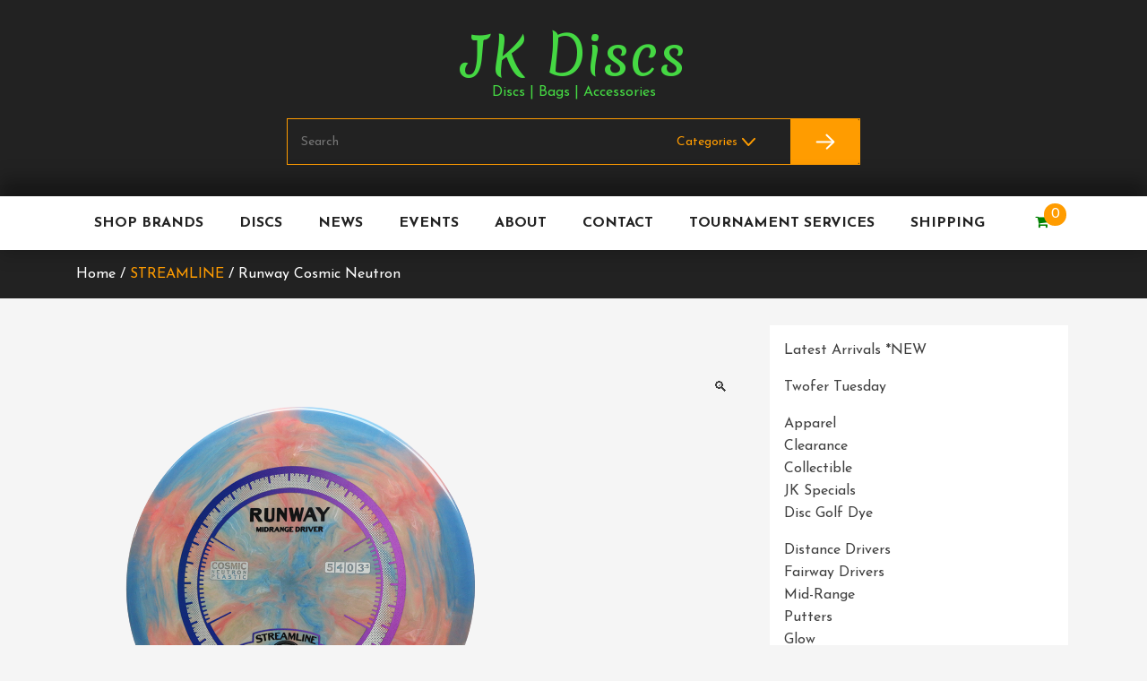

--- FILE ---
content_type: text/html; charset=UTF-8
request_url: https://www.jkdiscs.com/product/runway-cosmic-neutron/
body_size: 16973
content:
<!doctype html>
<html lang="en-US">
<head>
	<meta charset="UTF-8">
	<meta name="viewport" content="width=device-width, initial-scale=1">
	<link rel="profile" href="https://gmpg.org/xfn/11">

	<title>Runway Cosmic Neutron &#8211; JK Discs</title>
<meta name='robots' content='max-image-preview:large' />
<link rel='dns-prefetch' href='//www.jkdiscs.com' />
<link rel='dns-prefetch' href='//fonts.googleapis.com' />
<link rel="alternate" type="application/rss+xml" title="JK Discs &raquo; Feed" href="https://www.jkdiscs.com/feed/" />
<link rel="alternate" type="application/rss+xml" title="JK Discs &raquo; Comments Feed" href="https://www.jkdiscs.com/comments/feed/" />
<link rel="alternate" title="oEmbed (JSON)" type="application/json+oembed" href="https://www.jkdiscs.com/wp-json/oembed/1.0/embed?url=https%3A%2F%2Fwww.jkdiscs.com%2Fproduct%2Frunway-cosmic-neutron%2F" />
<link rel="alternate" title="oEmbed (XML)" type="text/xml+oembed" href="https://www.jkdiscs.com/wp-json/oembed/1.0/embed?url=https%3A%2F%2Fwww.jkdiscs.com%2Fproduct%2Frunway-cosmic-neutron%2F&#038;format=xml" />
		<!-- This site uses the Google Analytics by MonsterInsights plugin v9.11.1 - Using Analytics tracking - https://www.monsterinsights.com/ -->
							<script src="//www.googletagmanager.com/gtag/js?id=G-KB586G4CK7"  data-cfasync="false" data-wpfc-render="false" type="text/javascript" async></script>
			<script data-cfasync="false" data-wpfc-render="false" type="text/javascript">
				var mi_version = '9.11.1';
				var mi_track_user = true;
				var mi_no_track_reason = '';
								var MonsterInsightsDefaultLocations = {"page_location":"https:\/\/www.jkdiscs.com\/product\/runway-cosmic-neutron\/"};
								if ( typeof MonsterInsightsPrivacyGuardFilter === 'function' ) {
					var MonsterInsightsLocations = (typeof MonsterInsightsExcludeQuery === 'object') ? MonsterInsightsPrivacyGuardFilter( MonsterInsightsExcludeQuery ) : MonsterInsightsPrivacyGuardFilter( MonsterInsightsDefaultLocations );
				} else {
					var MonsterInsightsLocations = (typeof MonsterInsightsExcludeQuery === 'object') ? MonsterInsightsExcludeQuery : MonsterInsightsDefaultLocations;
				}

								var disableStrs = [
										'ga-disable-G-KB586G4CK7',
									];

				/* Function to detect opted out users */
				function __gtagTrackerIsOptedOut() {
					for (var index = 0; index < disableStrs.length; index++) {
						if (document.cookie.indexOf(disableStrs[index] + '=true') > -1) {
							return true;
						}
					}

					return false;
				}

				/* Disable tracking if the opt-out cookie exists. */
				if (__gtagTrackerIsOptedOut()) {
					for (var index = 0; index < disableStrs.length; index++) {
						window[disableStrs[index]] = true;
					}
				}

				/* Opt-out function */
				function __gtagTrackerOptout() {
					for (var index = 0; index < disableStrs.length; index++) {
						document.cookie = disableStrs[index] + '=true; expires=Thu, 31 Dec 2099 23:59:59 UTC; path=/';
						window[disableStrs[index]] = true;
					}
				}

				if ('undefined' === typeof gaOptout) {
					function gaOptout() {
						__gtagTrackerOptout();
					}
				}
								window.dataLayer = window.dataLayer || [];

				window.MonsterInsightsDualTracker = {
					helpers: {},
					trackers: {},
				};
				if (mi_track_user) {
					function __gtagDataLayer() {
						dataLayer.push(arguments);
					}

					function __gtagTracker(type, name, parameters) {
						if (!parameters) {
							parameters = {};
						}

						if (parameters.send_to) {
							__gtagDataLayer.apply(null, arguments);
							return;
						}

						if (type === 'event') {
														parameters.send_to = monsterinsights_frontend.v4_id;
							var hookName = name;
							if (typeof parameters['event_category'] !== 'undefined') {
								hookName = parameters['event_category'] + ':' + name;
							}

							if (typeof MonsterInsightsDualTracker.trackers[hookName] !== 'undefined') {
								MonsterInsightsDualTracker.trackers[hookName](parameters);
							} else {
								__gtagDataLayer('event', name, parameters);
							}
							
						} else {
							__gtagDataLayer.apply(null, arguments);
						}
					}

					__gtagTracker('js', new Date());
					__gtagTracker('set', {
						'developer_id.dZGIzZG': true,
											});
					if ( MonsterInsightsLocations.page_location ) {
						__gtagTracker('set', MonsterInsightsLocations);
					}
										__gtagTracker('config', 'G-KB586G4CK7', {"forceSSL":"true"} );
										window.gtag = __gtagTracker;										(function () {
						/* https://developers.google.com/analytics/devguides/collection/analyticsjs/ */
						/* ga and __gaTracker compatibility shim. */
						var noopfn = function () {
							return null;
						};
						var newtracker = function () {
							return new Tracker();
						};
						var Tracker = function () {
							return null;
						};
						var p = Tracker.prototype;
						p.get = noopfn;
						p.set = noopfn;
						p.send = function () {
							var args = Array.prototype.slice.call(arguments);
							args.unshift('send');
							__gaTracker.apply(null, args);
						};
						var __gaTracker = function () {
							var len = arguments.length;
							if (len === 0) {
								return;
							}
							var f = arguments[len - 1];
							if (typeof f !== 'object' || f === null || typeof f.hitCallback !== 'function') {
								if ('send' === arguments[0]) {
									var hitConverted, hitObject = false, action;
									if ('event' === arguments[1]) {
										if ('undefined' !== typeof arguments[3]) {
											hitObject = {
												'eventAction': arguments[3],
												'eventCategory': arguments[2],
												'eventLabel': arguments[4],
												'value': arguments[5] ? arguments[5] : 1,
											}
										}
									}
									if ('pageview' === arguments[1]) {
										if ('undefined' !== typeof arguments[2]) {
											hitObject = {
												'eventAction': 'page_view',
												'page_path': arguments[2],
											}
										}
									}
									if (typeof arguments[2] === 'object') {
										hitObject = arguments[2];
									}
									if (typeof arguments[5] === 'object') {
										Object.assign(hitObject, arguments[5]);
									}
									if ('undefined' !== typeof arguments[1].hitType) {
										hitObject = arguments[1];
										if ('pageview' === hitObject.hitType) {
											hitObject.eventAction = 'page_view';
										}
									}
									if (hitObject) {
										action = 'timing' === arguments[1].hitType ? 'timing_complete' : hitObject.eventAction;
										hitConverted = mapArgs(hitObject);
										__gtagTracker('event', action, hitConverted);
									}
								}
								return;
							}

							function mapArgs(args) {
								var arg, hit = {};
								var gaMap = {
									'eventCategory': 'event_category',
									'eventAction': 'event_action',
									'eventLabel': 'event_label',
									'eventValue': 'event_value',
									'nonInteraction': 'non_interaction',
									'timingCategory': 'event_category',
									'timingVar': 'name',
									'timingValue': 'value',
									'timingLabel': 'event_label',
									'page': 'page_path',
									'location': 'page_location',
									'title': 'page_title',
									'referrer' : 'page_referrer',
								};
								for (arg in args) {
																		if (!(!args.hasOwnProperty(arg) || !gaMap.hasOwnProperty(arg))) {
										hit[gaMap[arg]] = args[arg];
									} else {
										hit[arg] = args[arg];
									}
								}
								return hit;
							}

							try {
								f.hitCallback();
							} catch (ex) {
							}
						};
						__gaTracker.create = newtracker;
						__gaTracker.getByName = newtracker;
						__gaTracker.getAll = function () {
							return [];
						};
						__gaTracker.remove = noopfn;
						__gaTracker.loaded = true;
						window['__gaTracker'] = __gaTracker;
					})();
									} else {
										console.log("");
					(function () {
						function __gtagTracker() {
							return null;
						}

						window['__gtagTracker'] = __gtagTracker;
						window['gtag'] = __gtagTracker;
					})();
									}
			</script>
							<!-- / Google Analytics by MonsterInsights -->
		<style id='wp-img-auto-sizes-contain-inline-css' type='text/css'>
img:is([sizes=auto i],[sizes^="auto," i]){contain-intrinsic-size:3000px 1500px}
/*# sourceURL=wp-img-auto-sizes-contain-inline-css */
</style>
<link rel='stylesheet' id='wdp_cart-summary-css' href='https://www.jkdiscs.com/wp-content/plugins/advanced-dynamic-pricing-for-woocommerce-pro/BaseVersion/assets/css/cart-summary.css?ver=4.10.3' type='text/css' media='all' />
<link rel='stylesheet' id='woo-conditional-shipping-blocks-style-css' href='https://www.jkdiscs.com/wp-content/plugins/conditional-shipping-for-woocommerce/frontend/css/woo-conditional-shipping.css?ver=3.6.0.free' type='text/css' media='all' />
<style id='wp-emoji-styles-inline-css' type='text/css'>

	img.wp-smiley, img.emoji {
		display: inline !important;
		border: none !important;
		box-shadow: none !important;
		height: 1em !important;
		width: 1em !important;
		margin: 0 0.07em !important;
		vertical-align: -0.1em !important;
		background: none !important;
		padding: 0 !important;
	}
/*# sourceURL=wp-emoji-styles-inline-css */
</style>
<style id='wp-block-library-inline-css' type='text/css'>
:root{--wp-block-synced-color:#7a00df;--wp-block-synced-color--rgb:122,0,223;--wp-bound-block-color:var(--wp-block-synced-color);--wp-editor-canvas-background:#ddd;--wp-admin-theme-color:#007cba;--wp-admin-theme-color--rgb:0,124,186;--wp-admin-theme-color-darker-10:#006ba1;--wp-admin-theme-color-darker-10--rgb:0,107,160.5;--wp-admin-theme-color-darker-20:#005a87;--wp-admin-theme-color-darker-20--rgb:0,90,135;--wp-admin-border-width-focus:2px}@media (min-resolution:192dpi){:root{--wp-admin-border-width-focus:1.5px}}.wp-element-button{cursor:pointer}:root .has-very-light-gray-background-color{background-color:#eee}:root .has-very-dark-gray-background-color{background-color:#313131}:root .has-very-light-gray-color{color:#eee}:root .has-very-dark-gray-color{color:#313131}:root .has-vivid-green-cyan-to-vivid-cyan-blue-gradient-background{background:linear-gradient(135deg,#00d084,#0693e3)}:root .has-purple-crush-gradient-background{background:linear-gradient(135deg,#34e2e4,#4721fb 50%,#ab1dfe)}:root .has-hazy-dawn-gradient-background{background:linear-gradient(135deg,#faaca8,#dad0ec)}:root .has-subdued-olive-gradient-background{background:linear-gradient(135deg,#fafae1,#67a671)}:root .has-atomic-cream-gradient-background{background:linear-gradient(135deg,#fdd79a,#004a59)}:root .has-nightshade-gradient-background{background:linear-gradient(135deg,#330968,#31cdcf)}:root .has-midnight-gradient-background{background:linear-gradient(135deg,#020381,#2874fc)}:root{--wp--preset--font-size--normal:16px;--wp--preset--font-size--huge:42px}.has-regular-font-size{font-size:1em}.has-larger-font-size{font-size:2.625em}.has-normal-font-size{font-size:var(--wp--preset--font-size--normal)}.has-huge-font-size{font-size:var(--wp--preset--font-size--huge)}.has-text-align-center{text-align:center}.has-text-align-left{text-align:left}.has-text-align-right{text-align:right}.has-fit-text{white-space:nowrap!important}#end-resizable-editor-section{display:none}.aligncenter{clear:both}.items-justified-left{justify-content:flex-start}.items-justified-center{justify-content:center}.items-justified-right{justify-content:flex-end}.items-justified-space-between{justify-content:space-between}.screen-reader-text{border:0;clip-path:inset(50%);height:1px;margin:-1px;overflow:hidden;padding:0;position:absolute;width:1px;word-wrap:normal!important}.screen-reader-text:focus{background-color:#ddd;clip-path:none;color:#444;display:block;font-size:1em;height:auto;left:5px;line-height:normal;padding:15px 23px 14px;text-decoration:none;top:5px;width:auto;z-index:100000}html :where(.has-border-color){border-style:solid}html :where([style*=border-top-color]){border-top-style:solid}html :where([style*=border-right-color]){border-right-style:solid}html :where([style*=border-bottom-color]){border-bottom-style:solid}html :where([style*=border-left-color]){border-left-style:solid}html :where([style*=border-width]){border-style:solid}html :where([style*=border-top-width]){border-top-style:solid}html :where([style*=border-right-width]){border-right-style:solid}html :where([style*=border-bottom-width]){border-bottom-style:solid}html :where([style*=border-left-width]){border-left-style:solid}html :where(img[class*=wp-image-]){height:auto;max-width:100%}:where(figure){margin:0 0 1em}html :where(.is-position-sticky){--wp-admin--admin-bar--position-offset:var(--wp-admin--admin-bar--height,0px)}@media screen and (max-width:600px){html :where(.is-position-sticky){--wp-admin--admin-bar--position-offset:0px}}

/*# sourceURL=wp-block-library-inline-css */
</style><style id='global-styles-inline-css' type='text/css'>
:root{--wp--preset--aspect-ratio--square: 1;--wp--preset--aspect-ratio--4-3: 4/3;--wp--preset--aspect-ratio--3-4: 3/4;--wp--preset--aspect-ratio--3-2: 3/2;--wp--preset--aspect-ratio--2-3: 2/3;--wp--preset--aspect-ratio--16-9: 16/9;--wp--preset--aspect-ratio--9-16: 9/16;--wp--preset--color--black: #000000;--wp--preset--color--cyan-bluish-gray: #abb8c3;--wp--preset--color--white: #ffffff;--wp--preset--color--pale-pink: #f78da7;--wp--preset--color--vivid-red: #cf2e2e;--wp--preset--color--luminous-vivid-orange: #ff6900;--wp--preset--color--luminous-vivid-amber: #fcb900;--wp--preset--color--light-green-cyan: #7bdcb5;--wp--preset--color--vivid-green-cyan: #00d084;--wp--preset--color--pale-cyan-blue: #8ed1fc;--wp--preset--color--vivid-cyan-blue: #0693e3;--wp--preset--color--vivid-purple: #9b51e0;--wp--preset--gradient--vivid-cyan-blue-to-vivid-purple: linear-gradient(135deg,rgb(6,147,227) 0%,rgb(155,81,224) 100%);--wp--preset--gradient--light-green-cyan-to-vivid-green-cyan: linear-gradient(135deg,rgb(122,220,180) 0%,rgb(0,208,130) 100%);--wp--preset--gradient--luminous-vivid-amber-to-luminous-vivid-orange: linear-gradient(135deg,rgb(252,185,0) 0%,rgb(255,105,0) 100%);--wp--preset--gradient--luminous-vivid-orange-to-vivid-red: linear-gradient(135deg,rgb(255,105,0) 0%,rgb(207,46,46) 100%);--wp--preset--gradient--very-light-gray-to-cyan-bluish-gray: linear-gradient(135deg,rgb(238,238,238) 0%,rgb(169,184,195) 100%);--wp--preset--gradient--cool-to-warm-spectrum: linear-gradient(135deg,rgb(74,234,220) 0%,rgb(151,120,209) 20%,rgb(207,42,186) 40%,rgb(238,44,130) 60%,rgb(251,105,98) 80%,rgb(254,248,76) 100%);--wp--preset--gradient--blush-light-purple: linear-gradient(135deg,rgb(255,206,236) 0%,rgb(152,150,240) 100%);--wp--preset--gradient--blush-bordeaux: linear-gradient(135deg,rgb(254,205,165) 0%,rgb(254,45,45) 50%,rgb(107,0,62) 100%);--wp--preset--gradient--luminous-dusk: linear-gradient(135deg,rgb(255,203,112) 0%,rgb(199,81,192) 50%,rgb(65,88,208) 100%);--wp--preset--gradient--pale-ocean: linear-gradient(135deg,rgb(255,245,203) 0%,rgb(182,227,212) 50%,rgb(51,167,181) 100%);--wp--preset--gradient--electric-grass: linear-gradient(135deg,rgb(202,248,128) 0%,rgb(113,206,126) 100%);--wp--preset--gradient--midnight: linear-gradient(135deg,rgb(2,3,129) 0%,rgb(40,116,252) 100%);--wp--preset--font-size--small: 13px;--wp--preset--font-size--medium: 20px;--wp--preset--font-size--large: 36px;--wp--preset--font-size--x-large: 42px;--wp--preset--spacing--20: 0.44rem;--wp--preset--spacing--30: 0.67rem;--wp--preset--spacing--40: 1rem;--wp--preset--spacing--50: 1.5rem;--wp--preset--spacing--60: 2.25rem;--wp--preset--spacing--70: 3.38rem;--wp--preset--spacing--80: 5.06rem;--wp--preset--shadow--natural: 6px 6px 9px rgba(0, 0, 0, 0.2);--wp--preset--shadow--deep: 12px 12px 50px rgba(0, 0, 0, 0.4);--wp--preset--shadow--sharp: 6px 6px 0px rgba(0, 0, 0, 0.2);--wp--preset--shadow--outlined: 6px 6px 0px -3px rgb(255, 255, 255), 6px 6px rgb(0, 0, 0);--wp--preset--shadow--crisp: 6px 6px 0px rgb(0, 0, 0);}:where(.is-layout-flex){gap: 0.5em;}:where(.is-layout-grid){gap: 0.5em;}body .is-layout-flex{display: flex;}.is-layout-flex{flex-wrap: wrap;align-items: center;}.is-layout-flex > :is(*, div){margin: 0;}body .is-layout-grid{display: grid;}.is-layout-grid > :is(*, div){margin: 0;}:where(.wp-block-columns.is-layout-flex){gap: 2em;}:where(.wp-block-columns.is-layout-grid){gap: 2em;}:where(.wp-block-post-template.is-layout-flex){gap: 1.25em;}:where(.wp-block-post-template.is-layout-grid){gap: 1.25em;}.has-black-color{color: var(--wp--preset--color--black) !important;}.has-cyan-bluish-gray-color{color: var(--wp--preset--color--cyan-bluish-gray) !important;}.has-white-color{color: var(--wp--preset--color--white) !important;}.has-pale-pink-color{color: var(--wp--preset--color--pale-pink) !important;}.has-vivid-red-color{color: var(--wp--preset--color--vivid-red) !important;}.has-luminous-vivid-orange-color{color: var(--wp--preset--color--luminous-vivid-orange) !important;}.has-luminous-vivid-amber-color{color: var(--wp--preset--color--luminous-vivid-amber) !important;}.has-light-green-cyan-color{color: var(--wp--preset--color--light-green-cyan) !important;}.has-vivid-green-cyan-color{color: var(--wp--preset--color--vivid-green-cyan) !important;}.has-pale-cyan-blue-color{color: var(--wp--preset--color--pale-cyan-blue) !important;}.has-vivid-cyan-blue-color{color: var(--wp--preset--color--vivid-cyan-blue) !important;}.has-vivid-purple-color{color: var(--wp--preset--color--vivid-purple) !important;}.has-black-background-color{background-color: var(--wp--preset--color--black) !important;}.has-cyan-bluish-gray-background-color{background-color: var(--wp--preset--color--cyan-bluish-gray) !important;}.has-white-background-color{background-color: var(--wp--preset--color--white) !important;}.has-pale-pink-background-color{background-color: var(--wp--preset--color--pale-pink) !important;}.has-vivid-red-background-color{background-color: var(--wp--preset--color--vivid-red) !important;}.has-luminous-vivid-orange-background-color{background-color: var(--wp--preset--color--luminous-vivid-orange) !important;}.has-luminous-vivid-amber-background-color{background-color: var(--wp--preset--color--luminous-vivid-amber) !important;}.has-light-green-cyan-background-color{background-color: var(--wp--preset--color--light-green-cyan) !important;}.has-vivid-green-cyan-background-color{background-color: var(--wp--preset--color--vivid-green-cyan) !important;}.has-pale-cyan-blue-background-color{background-color: var(--wp--preset--color--pale-cyan-blue) !important;}.has-vivid-cyan-blue-background-color{background-color: var(--wp--preset--color--vivid-cyan-blue) !important;}.has-vivid-purple-background-color{background-color: var(--wp--preset--color--vivid-purple) !important;}.has-black-border-color{border-color: var(--wp--preset--color--black) !important;}.has-cyan-bluish-gray-border-color{border-color: var(--wp--preset--color--cyan-bluish-gray) !important;}.has-white-border-color{border-color: var(--wp--preset--color--white) !important;}.has-pale-pink-border-color{border-color: var(--wp--preset--color--pale-pink) !important;}.has-vivid-red-border-color{border-color: var(--wp--preset--color--vivid-red) !important;}.has-luminous-vivid-orange-border-color{border-color: var(--wp--preset--color--luminous-vivid-orange) !important;}.has-luminous-vivid-amber-border-color{border-color: var(--wp--preset--color--luminous-vivid-amber) !important;}.has-light-green-cyan-border-color{border-color: var(--wp--preset--color--light-green-cyan) !important;}.has-vivid-green-cyan-border-color{border-color: var(--wp--preset--color--vivid-green-cyan) !important;}.has-pale-cyan-blue-border-color{border-color: var(--wp--preset--color--pale-cyan-blue) !important;}.has-vivid-cyan-blue-border-color{border-color: var(--wp--preset--color--vivid-cyan-blue) !important;}.has-vivid-purple-border-color{border-color: var(--wp--preset--color--vivid-purple) !important;}.has-vivid-cyan-blue-to-vivid-purple-gradient-background{background: var(--wp--preset--gradient--vivid-cyan-blue-to-vivid-purple) !important;}.has-light-green-cyan-to-vivid-green-cyan-gradient-background{background: var(--wp--preset--gradient--light-green-cyan-to-vivid-green-cyan) !important;}.has-luminous-vivid-amber-to-luminous-vivid-orange-gradient-background{background: var(--wp--preset--gradient--luminous-vivid-amber-to-luminous-vivid-orange) !important;}.has-luminous-vivid-orange-to-vivid-red-gradient-background{background: var(--wp--preset--gradient--luminous-vivid-orange-to-vivid-red) !important;}.has-very-light-gray-to-cyan-bluish-gray-gradient-background{background: var(--wp--preset--gradient--very-light-gray-to-cyan-bluish-gray) !important;}.has-cool-to-warm-spectrum-gradient-background{background: var(--wp--preset--gradient--cool-to-warm-spectrum) !important;}.has-blush-light-purple-gradient-background{background: var(--wp--preset--gradient--blush-light-purple) !important;}.has-blush-bordeaux-gradient-background{background: var(--wp--preset--gradient--blush-bordeaux) !important;}.has-luminous-dusk-gradient-background{background: var(--wp--preset--gradient--luminous-dusk) !important;}.has-pale-ocean-gradient-background{background: var(--wp--preset--gradient--pale-ocean) !important;}.has-electric-grass-gradient-background{background: var(--wp--preset--gradient--electric-grass) !important;}.has-midnight-gradient-background{background: var(--wp--preset--gradient--midnight) !important;}.has-small-font-size{font-size: var(--wp--preset--font-size--small) !important;}.has-medium-font-size{font-size: var(--wp--preset--font-size--medium) !important;}.has-large-font-size{font-size: var(--wp--preset--font-size--large) !important;}.has-x-large-font-size{font-size: var(--wp--preset--font-size--x-large) !important;}
/*# sourceURL=global-styles-inline-css */
</style>

<style id='classic-theme-styles-inline-css' type='text/css'>
/*! This file is auto-generated */
.wp-block-button__link{color:#fff;background-color:#32373c;border-radius:9999px;box-shadow:none;text-decoration:none;padding:calc(.667em + 2px) calc(1.333em + 2px);font-size:1.125em}.wp-block-file__button{background:#32373c;color:#fff;text-decoration:none}
/*# sourceURL=/wp-includes/css/classic-themes.min.css */
</style>
<link rel='stylesheet' id='wc-gift-cards-blocks-integration-css' href='https://www.jkdiscs.com/wp-content/plugins/woocommerce-gift-cards/assets/dist/frontend/blocks.css?ver=2.7.2' type='text/css' media='all' />
<link rel='stylesheet' id='photoswipe-css' href='https://www.jkdiscs.com/wp-content/plugins/woocommerce/assets/css/photoswipe/photoswipe.min.css?ver=10.4.3' type='text/css' media='all' />
<link rel='stylesheet' id='photoswipe-default-skin-css' href='https://www.jkdiscs.com/wp-content/plugins/woocommerce/assets/css/photoswipe/default-skin/default-skin.min.css?ver=10.4.3' type='text/css' media='all' />
<style id='woocommerce-inline-inline-css' type='text/css'>
.woocommerce form .form-row .required { visibility: visible; }
/*# sourceURL=woocommerce-inline-inline-css */
</style>
<link rel='stylesheet' id='wc-gc-css-css' href='https://www.jkdiscs.com/wp-content/plugins/woocommerce-gift-cards/assets/css/frontend/woocommerce.css?ver=2.7.2' type='text/css' media='all' />
<link rel='stylesheet' id='woo_conditional_shipping_css-css' href='https://www.jkdiscs.com/wp-content/plugins/conditional-shipping-for-woocommerce/includes/frontend/../../frontend/css/woo-conditional-shipping.css?ver=3.6.0.free' type='text/css' media='all' />
<link rel='stylesheet' id='product-pre-orders-for-woo-setting-frontend-css' href='https://www.jkdiscs.com/wp-content/plugins/product-pre-orders-for-woo/css/product-pre-orders-for-woo-setting-frontend.css?ver=2.0.0' type='text/css' media='all' />
<style id='product-pre-orders-for-woo-style-css-inline-css' type='text/css'>

                .wpro-pre-order-availability-date-cart{
                    color:#a46497;
                }
                .wpro-pre-order-availability-date{
                    color:#00a79c;
                }
                .wpro-pre-order-shop-page{
                    color:#b20015;
                }
            
/*# sourceURL=product-pre-orders-for-woo-style-css-inline-css */
</style>
<link rel='stylesheet' id='buzz-ecommerce-google-fonts-Josefin+Sans-css' href='//fonts.googleapis.com/css?family=Josefin+Sans%3A300italic%2C400italic%2C700italic%2C400%2C700%2C300&#038;ver=6.9' type='text/css' media='all' />
<link rel='stylesheet' id='buzz-ecommerce-google-fonts-Merienda-css' href='//fonts.googleapis.com/css?family=Merienda%3A300italic%2C400italic%2C700italic%2C400%2C700%2C300&#038;ver=6.9' type='text/css' media='all' />
<link rel='stylesheet' id='bootstrap-css' href='https://www.jkdiscs.com/wp-content/themes/buzz-ecommerce/assets/library/bootstrap/css/bootstrap.min.css?ver=1.1.8' type='text/css' media='all' />
<link rel='stylesheet' id='font-awesome-css' href='https://www.jkdiscs.com/wp-content/themes/buzz-ecommerce/assets/library/font-awesome/css/font-awesome.css?ver=1.1.8' type='text/css' media='all' />
<link rel='stylesheet' id='owl-carousel-css' href='https://www.jkdiscs.com/wp-content/themes/buzz-ecommerce/assets/library/owl-carousel/css/owl.carousel.css?ver=1.1.8' type='text/css' media='all' />
<link rel='stylesheet' id='buzz-ecommerce-custom-css' href='https://www.jkdiscs.com/wp-content/themes/buzz-ecommerce/assets/css/custom.css?ver=1.1.8' type='text/css' media='all' />
<link rel='stylesheet' id='buzz-ecommerce-style-css' href='https://www.jkdiscs.com/wp-content/themes/buzz-ecommerce/style.css?ver=6.9' type='text/css' media='all' />
<link rel='stylesheet' id='buzz-ecommerce-mobile-menu-css' href='https://www.jkdiscs.com/wp-content/themes/buzz-ecommerce/spiderbuzz/mobile-menu/mobile-menu.css?ver=1' type='text/css' media='all' />
<link rel='stylesheet' id='buzz-ecommerce-woocommerce-style-css' href='https://www.jkdiscs.com/wp-content/themes/buzz-ecommerce/woocommerce.css?ver=6.9' type='text/css' media='all' />
<style id='buzz-ecommerce-woocommerce-style-inline-css' type='text/css'>
@font-face {
				font-family: "star";
				src: url("https://www.jkdiscs.com/wp-content/plugins/woocommerce/assets/fonts/star.eot");
				src: url("https://www.jkdiscs.com/wp-content/plugins/woocommerce/assets/fonts/star.eot?#iefix") format("embedded-opentype"),
					url("https://www.jkdiscs.com/wp-content/plugins/woocommerce/assets/fonts/star.woff") format("woff"),
					url("https://www.jkdiscs.com/wp-content/plugins/woocommerce/assets/fonts/star.ttf") format("truetype"),
					url("https://www.jkdiscs.com/wp-content/plugins/woocommerce/assets/fonts/star.svg#star") format("svg");
				font-weight: normal;
				font-style: normal;
			}
@font-face {
				font-family: "star";
				src: url("https://www.jkdiscs.com/wp-content/plugins/woocommerce/assets/fonts/star.eot");
				src: url("https://www.jkdiscs.com/wp-content/plugins/woocommerce/assets/fonts/star.eot?#iefix") format("embedded-opentype"),
					url("https://www.jkdiscs.com/wp-content/plugins/woocommerce/assets/fonts/star.woff") format("woff"),
					url("https://www.jkdiscs.com/wp-content/plugins/woocommerce/assets/fonts/star.ttf") format("truetype"),
					url("https://www.jkdiscs.com/wp-content/plugins/woocommerce/assets/fonts/star.svg#star") format("svg");
				font-weight: normal;
				font-style: normal;
			}
/*# sourceURL=buzz-ecommerce-woocommerce-style-inline-css */
</style>
<link rel='stylesheet' id='wdp_pricing-table-css' href='https://www.jkdiscs.com/wp-content/plugins/advanced-dynamic-pricing-for-woocommerce-pro/BaseVersion/assets/css/pricing-table.css?ver=4.10.3' type='text/css' media='all' />
<link rel='stylesheet' id='wdp_deals-table-css' href='https://www.jkdiscs.com/wp-content/plugins/advanced-dynamic-pricing-for-woocommerce-pro/BaseVersion/assets/css/deals-table.css?ver=4.10.3' type='text/css' media='all' />
<link rel='stylesheet' id='wdp_gift-table-css' href='https://www.jkdiscs.com/wp-content/plugins/advanced-dynamic-pricing-for-woocommerce-pro/ProVersion/assets/css/gift-table.css?ver=4.10.3' type='text/css' media='all' />
<script type="text/javascript" src="https://www.jkdiscs.com/wp-content/plugins/google-analytics-for-wordpress/assets/js/frontend-gtag.min.js?ver=9.11.1" id="monsterinsights-frontend-script-js" async="async" data-wp-strategy="async"></script>
<script data-cfasync="false" data-wpfc-render="false" type="text/javascript" id='monsterinsights-frontend-script-js-extra'>/* <![CDATA[ */
var monsterinsights_frontend = {"js_events_tracking":"true","download_extensions":"doc,pdf,ppt,zip,xls,docx,pptx,xlsx","inbound_paths":"[]","home_url":"https:\/\/www.jkdiscs.com","hash_tracking":"false","v4_id":"G-KB586G4CK7"};/* ]]> */
</script>
<script type="text/javascript" src="https://www.jkdiscs.com/wp-includes/js/jquery/jquery.min.js?ver=3.7.1" id="jquery-core-js"></script>
<script type="text/javascript" src="https://www.jkdiscs.com/wp-includes/js/jquery/jquery-migrate.min.js?ver=3.4.1" id="jquery-migrate-js"></script>
<script type="text/javascript" src="https://www.jkdiscs.com/wp-content/plugins/woocommerce/assets/js/jquery-blockui/jquery.blockUI.min.js?ver=2.7.0-wc.10.4.3" id="wc-jquery-blockui-js" defer="defer" data-wp-strategy="defer"></script>
<script type="text/javascript" id="wc-add-to-cart-js-extra">
/* <![CDATA[ */
var wc_add_to_cart_params = {"ajax_url":"/wp-admin/admin-ajax.php","wc_ajax_url":"/?wc-ajax=%%endpoint%%","i18n_view_cart":"View cart","cart_url":"https://www.jkdiscs.com/cart/","is_cart":"","cart_redirect_after_add":"no"};
//# sourceURL=wc-add-to-cart-js-extra
/* ]]> */
</script>
<script type="text/javascript" src="https://www.jkdiscs.com/wp-content/plugins/woocommerce/assets/js/frontend/add-to-cart.min.js?ver=10.4.3" id="wc-add-to-cart-js" defer="defer" data-wp-strategy="defer"></script>
<script type="text/javascript" src="https://www.jkdiscs.com/wp-content/plugins/woocommerce/assets/js/zoom/jquery.zoom.min.js?ver=1.7.21-wc.10.4.3" id="wc-zoom-js" defer="defer" data-wp-strategy="defer"></script>
<script type="text/javascript" src="https://www.jkdiscs.com/wp-content/plugins/woocommerce/assets/js/flexslider/jquery.flexslider.min.js?ver=2.7.2-wc.10.4.3" id="wc-flexslider-js" defer="defer" data-wp-strategy="defer"></script>
<script type="text/javascript" src="https://www.jkdiscs.com/wp-content/plugins/woocommerce/assets/js/photoswipe/photoswipe.min.js?ver=4.1.1-wc.10.4.3" id="wc-photoswipe-js" defer="defer" data-wp-strategy="defer"></script>
<script type="text/javascript" src="https://www.jkdiscs.com/wp-content/plugins/woocommerce/assets/js/photoswipe/photoswipe-ui-default.min.js?ver=4.1.1-wc.10.4.3" id="wc-photoswipe-ui-default-js" defer="defer" data-wp-strategy="defer"></script>
<script type="text/javascript" id="wc-single-product-js-extra">
/* <![CDATA[ */
var wc_single_product_params = {"i18n_required_rating_text":"Please select a rating","i18n_rating_options":["1 of 5 stars","2 of 5 stars","3 of 5 stars","4 of 5 stars","5 of 5 stars"],"i18n_product_gallery_trigger_text":"View full-screen image gallery","review_rating_required":"no","flexslider":{"rtl":false,"animation":"slide","smoothHeight":true,"directionNav":false,"controlNav":"thumbnails","slideshow":false,"animationSpeed":500,"animationLoop":false,"allowOneSlide":false},"zoom_enabled":"1","zoom_options":[],"photoswipe_enabled":"1","photoswipe_options":{"shareEl":false,"closeOnScroll":false,"history":false,"hideAnimationDuration":0,"showAnimationDuration":0},"flexslider_enabled":"1"};
//# sourceURL=wc-single-product-js-extra
/* ]]> */
</script>
<script type="text/javascript" src="https://www.jkdiscs.com/wp-content/plugins/woocommerce/assets/js/frontend/single-product.min.js?ver=10.4.3" id="wc-single-product-js" defer="defer" data-wp-strategy="defer"></script>
<script type="text/javascript" src="https://www.jkdiscs.com/wp-content/plugins/woocommerce/assets/js/js-cookie/js.cookie.min.js?ver=2.1.4-wc.10.4.3" id="wc-js-cookie-js" defer="defer" data-wp-strategy="defer"></script>
<script type="text/javascript" id="woocommerce-js-extra">
/* <![CDATA[ */
var woocommerce_params = {"ajax_url":"/wp-admin/admin-ajax.php","wc_ajax_url":"/?wc-ajax=%%endpoint%%","i18n_password_show":"Show password","i18n_password_hide":"Hide password"};
//# sourceURL=woocommerce-js-extra
/* ]]> */
</script>
<script type="text/javascript" src="https://www.jkdiscs.com/wp-content/plugins/woocommerce/assets/js/frontend/woocommerce.min.js?ver=10.4.3" id="woocommerce-js" defer="defer" data-wp-strategy="defer"></script>
<script type="text/javascript" id="woo-conditional-shipping-js-js-extra">
/* <![CDATA[ */
var conditional_shipping_settings = {"trigger_fields":[]};
//# sourceURL=woo-conditional-shipping-js-js-extra
/* ]]> */
</script>
<script type="text/javascript" src="https://www.jkdiscs.com/wp-content/plugins/conditional-shipping-for-woocommerce/includes/frontend/../../frontend/js/woo-conditional-shipping.js?ver=3.6.0.free" id="woo-conditional-shipping-js-js"></script>
<script type="text/javascript" src="https://www.jkdiscs.com/wp-content/themes/buzz-ecommerce/spiderbuzz/mobile-menu/navigation.js?ver=1" id="buzz-ecommerce-navigation-menu-js"></script>
<link rel="https://api.w.org/" href="https://www.jkdiscs.com/wp-json/" /><link rel="alternate" title="JSON" type="application/json" href="https://www.jkdiscs.com/wp-json/wp/v2/product/14321" /><link rel="EditURI" type="application/rsd+xml" title="RSD" href="https://www.jkdiscs.com/xmlrpc.php?rsd" />
<meta name="generator" content="WordPress 6.9" />
<meta name="generator" content="WooCommerce 10.4.3" />
<link rel="canonical" href="https://www.jkdiscs.com/product/runway-cosmic-neutron/" />
<link rel='shortlink' href='https://www.jkdiscs.com/?p=14321' />
	<noscript><style>.woocommerce-product-gallery{ opacity: 1 !important; }</style></noscript>
	        <style type="text/css">
            .wdp_bulk_table_content .wdp_pricing_table_caption { color: #6d6d6d ! important} .wdp_bulk_table_content table thead td { color: #6d6d6d ! important} .wdp_bulk_table_content table thead td { background-color: #efefef ! important} .wdp_bulk_table_content table thead td { higlight_background_color-color: #efefef ! important} .wdp_bulk_table_content table thead td { higlight_text_color: #6d6d6d ! important} .wdp_bulk_table_content table tbody td { color: #6d6d6d ! important} .wdp_bulk_table_content table tbody td { background-color: #ffffff ! important} .wdp_bulk_table_content .wdp_pricing_table_footer { color: #6d6d6d ! important}        </style>
        		<style type="text/css">
					.site-branding p.site-title a,
			.site-branding p.site-description {
				color: #45d843;
			}
				</style>
		<link rel="icon" href="https://www.jkdiscs.com/wp-content/uploads/2024/04/cropped-jk-disc-logo-final-3c-for-lighter-bkg-20251025-033841-32x32.png" sizes="32x32" />
<link rel="icon" href="https://www.jkdiscs.com/wp-content/uploads/2024/04/cropped-jk-disc-logo-final-3c-for-lighter-bkg-20251025-033841-192x192.png" sizes="192x192" />
<link rel="apple-touch-icon" href="https://www.jkdiscs.com/wp-content/uploads/2024/04/cropped-jk-disc-logo-final-3c-for-lighter-bkg-20251025-033841-180x180.png" />
<meta name="msapplication-TileImage" content="https://www.jkdiscs.com/wp-content/uploads/2024/04/cropped-jk-disc-logo-final-3c-for-lighter-bkg-20251025-033841-270x270.png" />
<link rel='stylesheet' id='wc-square-cart-checkout-block-css' href='https://www.jkdiscs.com/wp-content/plugins/woocommerce-square/build/assets/frontend/wc-square-cart-checkout-blocks.css?ver=5.2.0' type='text/css' media='all' />
<link rel='stylesheet' id='wc-blocks-style-css' href='https://www.jkdiscs.com/wp-content/plugins/woocommerce/assets/client/blocks/wc-blocks.css?ver=wc-10.4.3' type='text/css' media='all' />
</head>

<body class="wp-singular product-template-default single single-product postid-14321 wp-theme-buzz-ecommerce theme-buzz-ecommerce woocommerce woocommerce-page woocommerce-no-js right-sidebar woocommerce-active">
<div id="page" class="site">
	<a class="skip-link screen-reader-text" href="#content">Skip to content</a>

		<header id="masthead" class="site-header" >
			<div class="site-branding">
									<p class="site-title"><a href="https://www.jkdiscs.com/" rel="home">JK Discs</a></p>
										<p class="site-description">Discs | Bags | Accessories</p>
							</div><!-- .site-branding -->
				<div id="buzz_ecommerce_search" class="search-form">
		<form class="main-form clearfix" name="myform" method="GET" action="https://www.jkdiscs.com/">
		<input type="text"  name="s" class="searchbox" maxlength="128" value="" placeholder="Search">
						<select  name='product_cat' id='product_cat' class='cate-dropdown hidden-xs'>
	<option value='0' selected='selected'>Categories</option>
	<option class="level-0" value="jk-specials">JK Specials</option>
	<option class="level-0" value="prodigy">Prodigy</option>
	<option class="level-0" value="discraft">Discraft</option>
	<option class="level-0" value="gator">Disc Gator</option>
	<option class="level-0" value="innova">Innova</option>
	<option class="level-0" value="latitude-64">Latitude 64</option>
	<option class="level-0" value="westside-discs">Westside Discs</option>
	<option class="level-0" value="dynamic-discs">Dynamic Discs</option>
	<option class="level-0" value="dga">DGA</option>
	<option class="level-0" value="ufo-glow">UFO Glow</option>
	<option class="level-0" value="axiom">Axiom</option>
	<option class="level-0" value="kastaplast">Kastaplast</option>
	<option class="level-0" value="friction-gloves">Friction Gloves</option>
	<option class="level-0" value="birdie-fuel-coffee">Birdie Fuel Coffee</option>
	<option class="level-0" value="mvp">MVP</option>
	<option class="level-0" value="streamline">Streamline</option>
	<option class="level-0" value="kna-games">KnA Games</option>
	<option class="level-0" value="zuca">ZÜCA</option>
	<option class="level-0" value="tsa">Thought Space Athletics</option>
	<option class="level-0" value="discmania">Discmania</option>
	<option class="level-0" value="bushnell">Bushnell</option>
	<option class="level-0" value="boda-brothers">Boda Brothers</option>
	<option class="level-0" value="agl">AGL</option>
	<option class="level-0" value="flightowel">FlighTowel</option>
	<option class="level-0" value="wild-discs">Wild Discs</option>
	<option class="level-0" value="whale-sacs">Whale Sacs</option>
	<option class="level-0" value="prochemicaldye">Pro Chemical &amp; Dye</option>
	<option class="level-0" value="jacquard">Jacquard</option>
	<option class="level-0" value="gripeq">GRIPeq</option>
	<option class="level-0" value="gddg">Good Dog Disc Golf</option>
	<option class="level-0" value="kosthousedyes">Kost House Dyes</option>
	<option class="level-0" value="lcl">Local Disc Golf</option>
	<option class="level-0" value="ddg">Discape Disc Golf</option>
	<option class="level-0" value="elevation-disc-golf">Elevation Disc Golf</option>
	<option class="level-0" value="maxdisctance">MaxDisctance</option>
	<option class="level-0" value="climo">Climo Disc Golf</option>
	<option class="level-0" value="infinitediscs">Infinite Discs</option>
	<option class="level-0" value="disc-raptor">Disc Raptor</option>
	<option class="level-0" value="trash-panda">Trash Panda</option>
	<option class="level-0" value="daredevildiscs">Daredevil Discs</option>
</select>
			
			<input type="hidden" value="product" name="post_type">
			
							
			<button type="submit" title="Search" class="search-btn-bg"><img src="https://www.jkdiscs.com/wp-content/themes/buzz-ecommerce/assets/images/arrow.png" alt=""></button>
				
		</form>
	</div>

	
			<nav id="site-navigation" class="main-navigation">
				<button class="toggle nav-toggle mobile-nav-toggle" data-toggle-target=".header-mobile-menu"  data-toggle-body-class="showing-menu-modal" aria-expanded="false" data-set-focus=".close-nav-toggle">
                <span class="toggle-inner">
                    <span class="toggle-icon"><i class="fa fa-bars"></i></span>
                    <span class="toggle-text">Menu</span>
                </span>
            </button>				<div class="container">
					<div class="menu-main-site-menu-container"><ul id="primary-menu" class="menu"><li id="menu-item-2981" class="menu-item menu-item-type-post_type menu-item-object-page menu-item-home current_page_parent menu-item-2981"><a href="https://www.jkdiscs.com/">Shop Brands</a></li>
<li id="menu-item-28332" class="menu-item menu-item-type-post_type menu-item-object-page menu-item-home menu-item-has-children current_page_parent menu-item-28332"><a href="https://www.jkdiscs.com/">Discs</a>
<ul class="sub-menu">
	<li id="menu-item-24839" class="menu-item menu-item-type-taxonomy menu-item-object-product_tag menu-item-24839"><a href="https://www.jkdiscs.com/product-tag/select-a-disc/">Select-a-Disc</a></li>
	<li id="menu-item-24842" class="menu-item menu-item-type-taxonomy menu-item-object-product_tag menu-item-24842"><a href="https://www.jkdiscs.com/product-tag/collectible/">Collectible</a></li>
	<li id="menu-item-24846" class="menu-item menu-item-type-taxonomy menu-item-object-product_tag menu-item-24846"><a href="https://www.jkdiscs.com/product-tag/glow/">Glow</a></li>
	<li id="menu-item-26635" class="menu-item menu-item-type-taxonomy menu-item-object-product_tag menu-item-26635"><a href="https://www.jkdiscs.com/product-tag/lightweight/">Lightweight</a></li>
	<li id="menu-item-24845" class="menu-item menu-item-type-taxonomy menu-item-object-product_tag menu-item-24845"><a href="https://www.jkdiscs.com/product-tag/clearance/">Clearance</a></li>
	<li id="menu-item-24840" class="menu-item menu-item-type-taxonomy menu-item-object-product_tag menu-item-24840"><a href="https://www.jkdiscs.com/product-tag/distance-driver/">Distance Driver</a></li>
	<li id="menu-item-24844" class="menu-item menu-item-type-taxonomy menu-item-object-product_tag menu-item-24844"><a href="https://www.jkdiscs.com/product-tag/fairway-driver/">Fairway Driver</a></li>
	<li id="menu-item-24843" class="menu-item menu-item-type-taxonomy menu-item-object-product_tag menu-item-24843"><a href="https://www.jkdiscs.com/product-tag/mid-range/">Mid-Range</a></li>
	<li id="menu-item-24841" class="menu-item menu-item-type-taxonomy menu-item-object-product_tag menu-item-24841"><a href="https://www.jkdiscs.com/product-tag/putter/">Putter</a></li>
</ul>
</li>
<li id="menu-item-3531" class="menu-item menu-item-type-taxonomy menu-item-object-category menu-item-3531"><a href="https://www.jkdiscs.com/category/news/">News</a></li>
<li id="menu-item-171" class="menu-item menu-item-type-post_type menu-item-object-page menu-item-171"><a href="https://www.jkdiscs.com/events/">Events</a></li>
<li id="menu-item-145" class="menu-item menu-item-type-post_type menu-item-object-page menu-item-145"><a href="https://www.jkdiscs.com/about/">About</a></li>
<li id="menu-item-2929" class="menu-item menu-item-type-post_type menu-item-object-page menu-item-2929"><a href="https://www.jkdiscs.com/contact/">Contact</a></li>
<li id="menu-item-9869" class="menu-item menu-item-type-post_type menu-item-object-page menu-item-9869"><a href="https://www.jkdiscs.com/tournament-services/">Tournament Services</a></li>
<li id="menu-item-23404" class="menu-item menu-item-type-post_type menu-item-object-page menu-item-23404"><a href="https://www.jkdiscs.com/shipping/">Shipping</a></li>
</ul></div>
											<div class="buzz-ecommerce-header-cart">
									<li>
			<div class="header-cart" id="cart">
				<div class="mini-cart">
					<div class="">
								<div id="cart_new">
			<a href="">
				<i class="fa fa-shopping-cart" aria-hidden="true"></i>
				<span>0</span>
			</a>
		</div>
							</div>
					<div id="top-add-cart">
						<div class="top-cart-content">
							<div class="widget woocommerce widget_shopping_cart"><div class="widget_shopping_cart_content"></div></div>						</div>
					</div>
				</div>
			</div>
		</li>
								</div>
										
				</div>
				
			</nav><!-- #site-navigation -->
			
		</header><!-- #masthead -->

		<nav class="woocommerce-breadcrumb"><div class="container"<a href="https://www.jkdiscs.com">Home</a>&nbsp;&#47;&nbsp;<a href="https://www.jkdiscs.com/product-category/streamline/">Streamline</a>&nbsp;&#47;&nbsp;Runway Cosmic Neutron</div></nav>		<div id="content" class="site-content">
			<div class="container">
			<div id="primary" class="content-area">
				<main id="main" class="site-main" role="main">
			
					
			<div class="woocommerce-notices-wrapper"></div><div id="product-14321" class="product type-product post-14321 status-publish first instock product_cat-streamline product_tag-cosmic-neutron product_tag-mid-range product_tag-select-a-disc has-post-thumbnail taxable shipping-taxable purchasable product-type-variable">

	<div class="woocommerce-product-gallery woocommerce-product-gallery--with-images woocommerce-product-gallery--columns-4 images" data-columns="4" style="opacity: 0; transition: opacity .25s ease-in-out;">
	<div class="woocommerce-product-gallery__wrapper">
		<div data-thumb="https://www.jkdiscs.com/wp-content/uploads/2020/07/Streamline-Runway-Cosmic-Neutron-bluepink1K-100x100.png" data-thumb-alt="Runway Cosmic Neutron" data-thumb-srcset="https://www.jkdiscs.com/wp-content/uploads/2020/07/Streamline-Runway-Cosmic-Neutron-bluepink1K-100x100.png 100w, https://www.jkdiscs.com/wp-content/uploads/2020/07/Streamline-Runway-Cosmic-Neutron-bluepink1K-300x300.png 300w, https://www.jkdiscs.com/wp-content/uploads/2020/07/Streamline-Runway-Cosmic-Neutron-bluepink1K-416x416.png 416w, https://www.jkdiscs.com/wp-content/uploads/2020/07/Streamline-Runway-Cosmic-Neutron-bluepink1K-150x150.png 150w, https://www.jkdiscs.com/wp-content/uploads/2020/07/Streamline-Runway-Cosmic-Neutron-bluepink1K-465x465.png 465w, https://www.jkdiscs.com/wp-content/uploads/2020/07/Streamline-Runway-Cosmic-Neutron-bluepink1K-324x324.png 324w, https://www.jkdiscs.com/wp-content/uploads/2020/07/Streamline-Runway-Cosmic-Neutron-bluepink1K.png 500w"  data-thumb-sizes="(max-width: 100px) 100vw, 100px" class="woocommerce-product-gallery__image"><a href="https://www.jkdiscs.com/wp-content/uploads/2020/07/Streamline-Runway-Cosmic-Neutron-bluepink1K.png"><img width="500" height="500" src="https://www.jkdiscs.com/wp-content/uploads/2020/07/Streamline-Runway-Cosmic-Neutron-bluepink1K.png" class="wp-post-image" alt="Runway Cosmic Neutron" data-caption="" data-src="https://www.jkdiscs.com/wp-content/uploads/2020/07/Streamline-Runway-Cosmic-Neutron-bluepink1K.png" data-large_image="https://www.jkdiscs.com/wp-content/uploads/2020/07/Streamline-Runway-Cosmic-Neutron-bluepink1K.png" data-large_image_width="500" data-large_image_height="500" decoding="async" fetchpriority="high" srcset="https://www.jkdiscs.com/wp-content/uploads/2020/07/Streamline-Runway-Cosmic-Neutron-bluepink1K.png 500w, https://www.jkdiscs.com/wp-content/uploads/2020/07/Streamline-Runway-Cosmic-Neutron-bluepink1K-300x300.png 300w, https://www.jkdiscs.com/wp-content/uploads/2020/07/Streamline-Runway-Cosmic-Neutron-bluepink1K-100x100.png 100w, https://www.jkdiscs.com/wp-content/uploads/2020/07/Streamline-Runway-Cosmic-Neutron-bluepink1K-416x416.png 416w, https://www.jkdiscs.com/wp-content/uploads/2020/07/Streamline-Runway-Cosmic-Neutron-bluepink1K-150x150.png 150w, https://www.jkdiscs.com/wp-content/uploads/2020/07/Streamline-Runway-Cosmic-Neutron-bluepink1K-465x465.png 465w, https://www.jkdiscs.com/wp-content/uploads/2020/07/Streamline-Runway-Cosmic-Neutron-bluepink1K-324x324.png 324w" sizes="(max-width: 500px) 100vw, 500px" /></a></div>	</div>
</div>

	<div class="summary entry-summary">
		<h1 class="product_title entry-title">Runway Cosmic Neutron</h1><p class="price"><span class="woocommerce-Price-amount amount"><bdi><span class="woocommerce-Price-currencySymbol">&#36;</span>19.99</bdi></span></p>
<div class="product_meta">

	
	
		<span class="sku_wrapper">SKU: <span class="sku">N/A</span></span>

	
	<span class="posted_in">Category: <a href="https://www.jkdiscs.com/product-category/streamline/" rel="tag">Streamline</a></span>
	<span class="tagged_as">Tags: <a href="https://www.jkdiscs.com/product-tag/cosmic-neutron/" rel="tag">Cosmic Neutron</a>, <a href="https://www.jkdiscs.com/product-tag/mid-range/" rel="tag">Mid-Range</a>, <a href="https://www.jkdiscs.com/product-tag/select-a-disc/" rel="tag">Select-a-Disc</a></span>
	
</div>

<form class="variations_form cart" action="https://www.jkdiscs.com/product/runway-cosmic-neutron/" method="post" enctype='multipart/form-data' data-product_id="14321" data-product_variations="[{&quot;attributes&quot;:{&quot;attribute_select-a-disc&quot;:&quot;OrangePurple - 171g&quot;},&quot;availability_html&quot;:&quot;&lt;p class=\&quot;stock in-stock\&quot;&gt;Only 1 left in stock&lt;\/p&gt;\n&quot;,&quot;backorders_allowed&quot;:false,&quot;dimensions&quot;:{&quot;length&quot;:&quot;21&quot;,&quot;width&quot;:&quot;21&quot;,&quot;height&quot;:&quot;1.5&quot;},&quot;dimensions_html&quot;:&quot;21 &amp;times; 21 &amp;times; 1.5 cm&quot;,&quot;display_price&quot;:19.99,&quot;display_regular_price&quot;:19.99,&quot;image&quot;:{&quot;title&quot;:&quot;23-104234&quot;,&quot;caption&quot;:&quot;&quot;,&quot;url&quot;:&quot;https:\/\/www.jkdiscs.com\/wp-content\/uploads\/2023\/07\/23-104234.png&quot;,&quot;alt&quot;:&quot;23-104234&quot;,&quot;src&quot;:&quot;https:\/\/www.jkdiscs.com\/wp-content\/uploads\/2023\/07\/23-104234.png&quot;,&quot;srcset&quot;:&quot;https:\/\/www.jkdiscs.com\/wp-content\/uploads\/2023\/07\/23-104234.png 432w, https:\/\/www.jkdiscs.com\/wp-content\/uploads\/2023\/07\/23-104234-416x556.png 416w, https:\/\/www.jkdiscs.com\/wp-content\/uploads\/2023\/07\/23-104234-225x300.png 225w&quot;,&quot;sizes&quot;:&quot;(max-width: 432px) 100vw, 432px&quot;,&quot;full_src&quot;:&quot;https:\/\/www.jkdiscs.com\/wp-content\/uploads\/2023\/07\/23-104234.png&quot;,&quot;full_src_w&quot;:432,&quot;full_src_h&quot;:577,&quot;gallery_thumbnail_src&quot;:&quot;https:\/\/www.jkdiscs.com\/wp-content\/uploads\/2023\/07\/23-104234-100x100.png&quot;,&quot;gallery_thumbnail_src_w&quot;:100,&quot;gallery_thumbnail_src_h&quot;:100,&quot;thumb_src&quot;:&quot;https:\/\/www.jkdiscs.com\/wp-content\/uploads\/2023\/07\/23-104234-300x300.png&quot;,&quot;thumb_src_w&quot;:300,&quot;thumb_src_h&quot;:300,&quot;src_w&quot;:432,&quot;src_h&quot;:577},&quot;image_id&quot;:33722,&quot;is_downloadable&quot;:false,&quot;is_in_stock&quot;:true,&quot;is_purchasable&quot;:true,&quot;is_sold_individually&quot;:&quot;no&quot;,&quot;is_virtual&quot;:false,&quot;max_qty&quot;:1,&quot;min_qty&quot;:1,&quot;price_html&quot;:&quot;&lt;span class=\&quot;price\&quot;&gt;&lt;span class=\&quot;woocommerce-Price-amount amount\&quot;&gt;&lt;bdi&gt;&lt;span class=\&quot;woocommerce-Price-currencySymbol\&quot;&gt;&amp;#36;&lt;\/span&gt;19.99&lt;\/bdi&gt;&lt;\/span&gt;&lt;\/span&gt;&quot;,&quot;sku&quot;:&quot;23-104234&quot;,&quot;variation_description&quot;:&quot;&quot;,&quot;variation_id&quot;:33724,&quot;variation_is_active&quot;:true,&quot;variation_is_visible&quot;:true,&quot;weight&quot;:&quot;0.171&quot;,&quot;weight_html&quot;:&quot;0.171 kg&quot;}]">
	
			<table class="variations" cellspacing="0" role="presentation">
			<tbody>
									<tr>
						<th class="label"><label for="select-a-disc">Select-a-Disc</label></th>
						<td class="value">
							<select id="select-a-disc" class="" name="attribute_select-a-disc" data-attribute_name="attribute_select-a-disc" data-show_option_none="yes"><option value="">Choose an option</option><option value="OrangePurple - 171g" >OrangePurple - 171g</option></select><a class="reset_variations" href="#" aria-label="Clear options">Clear</a>						</td>
					</tr>
							</tbody>
		</table>
		<div class="reset_variations_alert screen-reader-text" role="alert" aria-live="polite" aria-relevant="all"></div>
		
		<div class="single_variation_wrap">
			<div class="woocommerce-variation single_variation" role="alert" aria-relevant="additions"></div><div class="woocommerce-variation-add-to-cart variations_button">
	
	<div class="quantity">
		<label class="screen-reader-text" for="quantity_697c0e9af30c3">Runway Cosmic Neutron quantity</label>
	<input
		type="number"
				id="quantity_697c0e9af30c3"
		class="input-text qty text"
		name="quantity"
		value="1"
		aria-label="Product quantity"
				min="1"
							step="1"
			placeholder=""
			inputmode="numeric"
			autocomplete="off"
			/>
	</div>

	<button type="submit" class="single_add_to_cart_button button alt">Add to cart</button>

	
	<input type="hidden" name="add-to-cart" value="14321" />
	<input type="hidden" name="product_id" value="14321" />
	<input type="hidden" name="variation_id" class="variation_id" value="0" />
</div>
		</div>
	
	</form>

<span class="wdp_bulk_table_content" data-available-ids="[14321,33724]"> </span>	</div>

	
	<div class="woocommerce-tabs wc-tabs-wrapper">
		<ul class="tabs wc-tabs" role="tablist">
							<li role="presentation" class="description_tab" id="tab-title-description">
					<a href="#tab-description" role="tab" aria-controls="tab-description">
						Description					</a>
				</li>
							<li role="presentation" class="additional_information_tab" id="tab-title-additional_information">
					<a href="#tab-additional_information" role="tab" aria-controls="tab-additional_information">
						Additional information					</a>
				</li>
					</ul>
					<div class="woocommerce-Tabs-panel woocommerce-Tabs-panel--description panel entry-content wc-tab" id="tab-description" role="tabpanel" aria-labelledby="tab-title-description">
				
	<h2>Description</h2>

<p>The Runway is an overstable midrange driver.</p>
<p>The Runway can handle powerful throws with pinpoint accuracy. In high wind situations, this midrange will hold straight lines with a pronounced finishing fade. Power throwers will find a control midrange that has the stability to fight out of turnover and forehand lines. The Runway offers more glide than the popular MVP Deflector due to its less aggressive fade at the end of flight. The Runway will keep its stability while gradually breaking in to a trusted stable midrange round after round.</p>
			</div>
					<div class="woocommerce-Tabs-panel woocommerce-Tabs-panel--additional_information panel entry-content wc-tab" id="tab-additional_information" role="tabpanel" aria-labelledby="tab-title-additional_information">
				
	<h2>Additional information</h2>

<table class="woocommerce-product-attributes shop_attributes" aria-label="Product Details">
			<tr class="woocommerce-product-attributes-item woocommerce-product-attributes-item--weight">
			<th class="woocommerce-product-attributes-item__label" scope="row">Weight</th>
			<td class="woocommerce-product-attributes-item__value">.179 kg</td>
		</tr>
			<tr class="woocommerce-product-attributes-item woocommerce-product-attributes-item--dimensions">
			<th class="woocommerce-product-attributes-item__label" scope="row">Dimensions</th>
			<td class="woocommerce-product-attributes-item__value">21 &times; 21 &times; 1.5 cm</td>
		</tr>
			<tr class="woocommerce-product-attributes-item woocommerce-product-attributes-item--attribute_select-a-disc">
			<th class="woocommerce-product-attributes-item__label" scope="row">Select-a-Disc</th>
			<td class="woocommerce-product-attributes-item__value"><p>OrangePurple &#8211; 171g</p>
</td>
		</tr>
	</table>
			</div>
		
			</div>


	<section class="related products">

					<h2>Related products</h2>
				<ul class="products columns-3">

			
					<li class="product type-product post-3776 status-publish first instock product_cat-kastaplast product_tag-k1 product_tag-mid-range product_tag-select-a-disc has-post-thumbnail taxable shipping-taxable purchasable product-type-variable">
			<div class="reveal">
			<img width="300" height="300" src="https://www.jkdiscs.com/wp-content/uploads/2019/03/Kastaplast-Gote-K1-300x300.png" class="attachment-woocommerce_thumbnail size-woocommerce_thumbnail wp-post-image" alt="" decoding="async" loading="lazy" srcset="https://www.jkdiscs.com/wp-content/uploads/2019/03/Kastaplast-Gote-K1-300x300.png 300w, https://www.jkdiscs.com/wp-content/uploads/2019/03/Kastaplast-Gote-K1-100x100.png 100w, https://www.jkdiscs.com/wp-content/uploads/2019/03/Kastaplast-Gote-K1-600x600.png 600w, https://www.jkdiscs.com/wp-content/uploads/2019/03/Kastaplast-Gote-K1-150x150.png 150w, https://www.jkdiscs.com/wp-content/uploads/2019/03/Kastaplast-Gote-K1-768x768.png 768w, https://www.jkdiscs.com/wp-content/uploads/2019/03/Kastaplast-Gote-K1-1024x1024.png 1024w, https://www.jkdiscs.com/wp-content/uploads/2019/03/Kastaplast-Gote-K1-324x324.png 324w, https://www.jkdiscs.com/wp-content/uploads/2019/03/Kastaplast-Gote-K1-416x416.png 416w, https://www.jkdiscs.com/wp-content/uploads/2019/03/Kastaplast-Gote-K1.png 1200w" sizes="auto, (max-width: 300px) 100vw, 300px" />			
			<div class="hidden">
				<img width="324" height="324" src="https://www.jkdiscs.com/wp-content/uploads/2019/03/Kastaplast-Gote-K1-324x324.png" class="primary_image" alt="Gote K1" decoding="async" loading="lazy" srcset="https://www.jkdiscs.com/wp-content/uploads/2019/03/Kastaplast-Gote-K1-324x324.png 324w, https://www.jkdiscs.com/wp-content/uploads/2019/03/Kastaplast-Gote-K1-300x300.png 300w, https://www.jkdiscs.com/wp-content/uploads/2019/03/Kastaplast-Gote-K1-100x100.png 100w, https://www.jkdiscs.com/wp-content/uploads/2019/03/Kastaplast-Gote-K1-600x600.png 600w, https://www.jkdiscs.com/wp-content/uploads/2019/03/Kastaplast-Gote-K1-150x150.png 150w, https://www.jkdiscs.com/wp-content/uploads/2019/03/Kastaplast-Gote-K1-768x768.png 768w, https://www.jkdiscs.com/wp-content/uploads/2019/03/Kastaplast-Gote-K1-1024x1024.png 1024w, https://www.jkdiscs.com/wp-content/uploads/2019/03/Kastaplast-Gote-K1-416x416.png 416w, https://www.jkdiscs.com/wp-content/uploads/2019/03/Kastaplast-Gote-K1.png 1200w" sizes="auto, (max-width: 324px) 100vw, 324px" />				<div class="cart-icon">
										<div class="be-action">
						<a href="https://www.jkdiscs.com/product/gote-k1/" aria-describedby="woocommerce_loop_add_to_cart_link_describedby_3776" data-quantity="1" class="button product_type_variable add_to_cart_button" data-product_id="3776" data-product_sku="" aria-label="Select options for &ldquo;Gote K1&rdquo;" rel="nofollow">Select options</a>	<span id="woocommerce_loop_add_to_cart_link_describedby_3776" class="screen-reader-text">
		This product has multiple variants. The options may be chosen on the product page	</span>
					</div>
				</div>
			</div>
		</div>
		<div class="product-detail">
			<div class="product-list clearfix">
				<div class="product-title">
					<h6><a href="https://www.jkdiscs.com/product/gote-k1/">Gote K1</a></h6>
				</div>
			</div>
			<div class="product-discription clearfix">
			<div class="price red">
				
	<span class="price"><span class="woocommerce-Price-amount amount" aria-hidden="true"><bdi><span class="woocommerce-Price-currencySymbol">&#36;</span>24.99</bdi></span> <span aria-hidden="true">&ndash;</span> <span class="woocommerce-Price-amount amount" aria-hidden="true"><bdi><span class="woocommerce-Price-currencySymbol">&#36;</span>27.99</bdi></span><span class="screen-reader-text">Price range: &#36;24.99 through &#36;27.99</span></span>
			</div>
					<div class="rating" itemscope itemtype="http://schema.org/AggregateRating">
			<i class="fa fa-star black"></i><i class="fa fa-star black"></i><i class="fa fa-star black"></i><i class="fa fa-star black"></i><i class="fa fa-star black"></i>		</div>
					</div>
		</div>
		
		</a></li>

			
					<li class="product type-product post-3020 status-publish instock product_cat-discraft product_tag-mid-range product_tag-select-a-disc product_tag-z-line has-post-thumbnail taxable shipping-taxable purchasable product-type-variable">
			<div class="reveal">
			<img width="300" height="300" src="https://www.jkdiscs.com/wp-content/uploads/2018/04/Wasp-Z-300x300.png" class="attachment-woocommerce_thumbnail size-woocommerce_thumbnail wp-post-image" alt="" decoding="async" loading="lazy" srcset="https://www.jkdiscs.com/wp-content/uploads/2018/04/Wasp-Z-300x300.png 300w, https://www.jkdiscs.com/wp-content/uploads/2018/04/Wasp-Z-100x100.png 100w, https://www.jkdiscs.com/wp-content/uploads/2018/04/Wasp-Z-150x150.png 150w, https://www.jkdiscs.com/wp-content/uploads/2018/04/Wasp-Z-324x324.png 324w, https://www.jkdiscs.com/wp-content/uploads/2018/04/Wasp-Z.png 351w" sizes="auto, (max-width: 300px) 100vw, 300px" />			
			<div class="hidden">
				<img width="324" height="324" src="https://www.jkdiscs.com/wp-content/uploads/2018/04/Wasp-Z-324x324.png" class="primary_image" alt="Wasp Z" decoding="async" loading="lazy" srcset="https://www.jkdiscs.com/wp-content/uploads/2018/04/Wasp-Z-324x324.png 324w, https://www.jkdiscs.com/wp-content/uploads/2018/04/Wasp-Z-300x300.png 300w, https://www.jkdiscs.com/wp-content/uploads/2018/04/Wasp-Z-100x100.png 100w, https://www.jkdiscs.com/wp-content/uploads/2018/04/Wasp-Z-150x150.png 150w, https://www.jkdiscs.com/wp-content/uploads/2018/04/Wasp-Z.png 351w" sizes="auto, (max-width: 324px) 100vw, 324px" />				<div class="cart-icon">
										<div class="be-action">
						<a href="https://www.jkdiscs.com/product/wasp-z-line/" aria-describedby="woocommerce_loop_add_to_cart_link_describedby_3020" data-quantity="1" class="button product_type_variable add_to_cart_button" data-product_id="3020" data-product_sku="" aria-label="Select options for &ldquo;Wasp Z&rdquo;" rel="nofollow">Select options</a>	<span id="woocommerce_loop_add_to_cart_link_describedby_3020" class="screen-reader-text">
		This product has multiple variants. The options may be chosen on the product page	</span>
					</div>
				</div>
			</div>
		</div>
		<div class="product-detail">
			<div class="product-list clearfix">
				<div class="product-title">
					<h6><a href="https://www.jkdiscs.com/product/wasp-z-line/">Wasp Z</a></h6>
				</div>
			</div>
			<div class="product-discription clearfix">
			<div class="price red">
				
	<span class="price"><span class="woocommerce-Price-amount amount"><bdi><span class="woocommerce-Price-currencySymbol">&#36;</span>21.99</bdi></span></span>
			</div>
					<div class="rating" itemscope itemtype="http://schema.org/AggregateRating">
			<i class="fa fa-star black"></i><i class="fa fa-star black"></i><i class="fa fa-star black"></i><i class="fa fa-star black"></i><i class="fa fa-star black"></i>		</div>
					</div>
		</div>
		
		</a></li>

			
					<li class="product type-product post-16461 status-publish last instock product_cat-discmania product_tag-c-line product_tag-mid-range product_tag-select-a-disc has-post-thumbnail taxable shipping-taxable purchasable product-type-variable">
			<div class="reveal">
			<img width="300" height="300" src="https://www.jkdiscs.com/wp-content/uploads/2021/02/DM-MD3-Cline-Blue-300x300.png" class="attachment-woocommerce_thumbnail size-woocommerce_thumbnail wp-post-image" alt="" decoding="async" loading="lazy" srcset="https://www.jkdiscs.com/wp-content/uploads/2021/02/DM-MD3-Cline-Blue-300x300.png 300w, https://www.jkdiscs.com/wp-content/uploads/2021/02/DM-MD3-Cline-Blue-100x100.png 100w, https://www.jkdiscs.com/wp-content/uploads/2021/02/DM-MD3-Cline-Blue-416x416.png 416w, https://www.jkdiscs.com/wp-content/uploads/2021/02/DM-MD3-Cline-Blue-150x150.png 150w, https://www.jkdiscs.com/wp-content/uploads/2021/02/DM-MD3-Cline-Blue-324x324.png 324w, https://www.jkdiscs.com/wp-content/uploads/2021/02/DM-MD3-Cline-Blue.png 500w" sizes="auto, (max-width: 300px) 100vw, 300px" />			
			<div class="hidden">
				<img width="324" height="324" src="https://www.jkdiscs.com/wp-content/uploads/2021/02/DM-MD3-Cline-Blue-324x324.png" class="primary_image" alt="MD3 C-Line" decoding="async" loading="lazy" srcset="https://www.jkdiscs.com/wp-content/uploads/2021/02/DM-MD3-Cline-Blue-324x324.png 324w, https://www.jkdiscs.com/wp-content/uploads/2021/02/DM-MD3-Cline-Blue-300x300.png 300w, https://www.jkdiscs.com/wp-content/uploads/2021/02/DM-MD3-Cline-Blue-100x100.png 100w, https://www.jkdiscs.com/wp-content/uploads/2021/02/DM-MD3-Cline-Blue-416x416.png 416w, https://www.jkdiscs.com/wp-content/uploads/2021/02/DM-MD3-Cline-Blue-150x150.png 150w, https://www.jkdiscs.com/wp-content/uploads/2021/02/DM-MD3-Cline-Blue.png 500w" sizes="auto, (max-width: 324px) 100vw, 324px" />				<div class="cart-icon">
										<div class="be-action">
						<a href="https://www.jkdiscs.com/product/md3-c-line/" aria-describedby="woocommerce_loop_add_to_cart_link_describedby_16461" data-quantity="1" class="button product_type_variable add_to_cart_button" data-product_id="16461" data-product_sku="" aria-label="Select options for &ldquo;MD3 C-Line&rdquo;" rel="nofollow">Select options</a>	<span id="woocommerce_loop_add_to_cart_link_describedby_16461" class="screen-reader-text">
		This product has multiple variants. The options may be chosen on the product page	</span>
					</div>
				</div>
			</div>
		</div>
		<div class="product-detail">
			<div class="product-list clearfix">
				<div class="product-title">
					<h6><a href="https://www.jkdiscs.com/product/md3-c-line/">MD3 C-Line</a></h6>
				</div>
			</div>
			<div class="product-discription clearfix">
			<div class="price red">
				
	<span class="price"><span class="woocommerce-Price-amount amount"><bdi><span class="woocommerce-Price-currencySymbol">&#36;</span>24.99</bdi></span></span>
			</div>
					<div class="rating" itemscope itemtype="http://schema.org/AggregateRating">
			<i class="fa fa-star black"></i><i class="fa fa-star black"></i><i class="fa fa-star black"></i><i class="fa fa-star black"></i><i class="fa fa-star black"></i>		</div>
					</div>
		</div>
		
		</a></li>

			
		</ul>

	</section>
	</div>


		
					</main><!-- #main -->
			</div><!-- #primary -->
		
	
<aside id="secondary" class="widget-area">
	<section id="text-25" class="widget widget_text">			<div class="textwidget"><p><a href="https://www.jkdiscs.com/latest-arrivals/">Latest Arrivals *NEW</a></p>
<p><a href="https://www.jkdiscs.com/product-tag/twofer-tuesday/">Twofer Tuesday</a></p>
<p><a href="https://www.jkdiscs.com/product-tag/apparel/">Apparel</a><br />
<a href="https://www.jkdiscs.com/product-tag/clearance/">Clearance</a><br />
<a href="https://www.jkdiscs.com/product-tag/collectible/">Collectible</a><br />
<a href="https://www.jkdiscs.com/product-category/jk-specials/">JK Specials</a><br />
<a href="https://www.jkdiscs.com/product-tag/dye/">Disc Golf Dye</a></p>
<p><a href="https://www.jkdiscs.com/product-tag/distance-driver/">Distance Drivers</a><br />
<a href="https://www.jkdiscs.com/product-tag/fairway-driver/">Fairway Drivers</a><br />
<a href="https://www.jkdiscs.com/product-tag/mid-range/">Mid-Range</a><br />
<a href="https://www.jkdiscs.com/product-tag/putter/">Putters</a><br />
<a href="https://www.jkdiscs.com/product-tag/glow/?orderby=price">Glow</a><br />
<a href="https://www.jkdiscs.com/product-category/zuca/">Zuca</a><br />
<a href="https://www.jkdiscs.com/product-tag/basket/">Baskets</a><br />
<a href="https://www.jkdiscs.com/product-tag/bag/">Bags / Backpacks</a><br />
<a href="https://www.jkdiscs.com/product-tag/accessories/">Accessories</a></p>
<p><a href="https://www.jkdiscs.com/product-tag/starter-kit/">Starter Sets</a></p>
</div>
		</section><section id="woocommerce_widget_cart-3" class="widget woocommerce widget_shopping_cart"><h2 class="widget-title">Cart</h2><div class="hide_cart_widget_if_empty"><div class="widget_shopping_cart_content"></div></div></section><section id="media_image-5" class="widget widget_media_image"><img width="300" height="120" src="https://www.jkdiscs.com/wp-content/uploads/2024/04/jk-disc-logo-final-3c-for-lighter-bkg-300x120.png" class="image wp-image-39937  attachment-medium size-medium" alt="" style="max-width: 100%; height: auto;" decoding="async" loading="lazy" srcset="https://www.jkdiscs.com/wp-content/uploads/2024/04/jk-disc-logo-final-3c-for-lighter-bkg-300x120.png 300w, https://www.jkdiscs.com/wp-content/uploads/2024/04/jk-disc-logo-final-3c-for-lighter-bkg-600x241.png 600w, https://www.jkdiscs.com/wp-content/uploads/2024/04/jk-disc-logo-final-3c-for-lighter-bkg-1024x411.png 1024w, https://www.jkdiscs.com/wp-content/uploads/2024/04/jk-disc-logo-final-3c-for-lighter-bkg-768x308.png 768w, https://www.jkdiscs.com/wp-content/uploads/2024/04/jk-disc-logo-final-3c-for-lighter-bkg-1536x616.png 1536w, https://www.jkdiscs.com/wp-content/uploads/2024/04/jk-disc-logo-final-3c-for-lighter-bkg.png 1559w" sizes="auto, (max-width: 300px) 100vw, 300px" /></section><section id="meta-9" class="widget widget_meta"><h2 class="widget-title">Sign In</h2>
		<ul>
			<li><a href="https://www.jkdiscs.com/wp-login.php?action=register">Register</a></li>			<li><a href="https://www.jkdiscs.com/wp-login.php">Log in</a></li>
			<li><a href="https://www.jkdiscs.com/feed/">Entries feed</a></li>
			<li><a href="https://www.jkdiscs.com/comments/feed/">Comments feed</a></li>

			<li><a href="https://wordpress.org/">WordPress.org</a></li>
		</ul>

		</section></aside><!-- #secondary -->

		</div>
	</div><!-- #content -->

	<footer id="colophon" class="site-footer">
		
		<div class="site-info">
			<a href="https://wordpress.org/">
				Proudly powered by WordPress			</a>
			<span class="sep">|</span>
			<a href="http://www.spideruzz.com">
				Theme: Buzz Ecommerce by Spiderbuzz.			<!-- .site-info -->
			</a>
		</div>
	</footer><!-- #colophon -->
</div><!-- #page -->

<script type="speculationrules">
{"prefetch":[{"source":"document","where":{"and":[{"href_matches":"/*"},{"not":{"href_matches":["/wp-*.php","/wp-admin/*","/wp-content/uploads/*","/wp-content/*","/wp-content/plugins/*","/wp-content/themes/buzz-ecommerce/*","/*\\?(.+)"]}},{"not":{"selector_matches":"a[rel~=\"nofollow\"]"}},{"not":{"selector_matches":".no-prefetch, .no-prefetch a"}}]},"eagerness":"conservative"}]}
</script>

<div class="menu-modal header-mobile-menu cover-modal header-footer-group" data-modal-target-string=".menu-modal">
    <div class="menu-modal-inner modal-inner">
        <div class="menu-wrapper section-inner">
            <div class="menu-top">

                <button class="toggle close-nav-toggle" data-toggle-target=".menu-modal" data-toggle-body-class="showing-menu-modal" aria-expanded="false" data-set-focus=".menu-modal">
                    <span class="toggle-text">Close</span>
                    <i class="fa fa-times"></i>
                </button><!-- .nav-toggle -->

                <div class="menu-search-form widget_search">
                    <form role="search" method="get" class="search-form" action="https://www.jkdiscs.com/">
				<label>
					<span class="screen-reader-text">Search for:</span>
					<input type="search" class="search-field" placeholder="Search &hellip;" value="" name="s" />
				</label>
				<input type="submit" class="search-submit" value="Search" />
			</form>                </div>

                <div class='buzz-ecommerce-tab-wrap'>
                    <div class="buzz-ecommerce-tabs we-tab-area">
                        <button class="buzz-ecommerce-tab-menu active" id="buzz-ecommerce-tab-menu1">
                            <span>Menu</span>
                        </button>
                    </div>

                    <div class="buzz-ecommerce-tab-content we-tab-content">
                        <div class="buzz-ecommerce-tab-menu-content tab-content" id="buzz-ecommerce-content-menu1">
                            <nav class="mobile-menu" aria-label="Mobile" role="navigation">
                                <ul class="modal-menu">
                                    <li class="menu-item menu-item-type-post_type menu-item-object-page menu-item-home current_page_parent menu-item-2981"><a href="https://www.jkdiscs.com/">Shop Brands</a></li>
<li class="menu-item menu-item-type-post_type menu-item-object-page menu-item-home menu-item-has-children current_page_parent menu-item-28332"><a href="https://www.jkdiscs.com/">Discs</a><button class="toggle sub-menu-toggle" data-toggle-target=".menu-modal .menu-item-28332 > .sub-menu" data-toggle-type="slidetoggle" aria-expanded="false"><i class="fa fa-angle-down"></i></button>
<ul class="sub-menu">
	<li class="menu-item menu-item-type-taxonomy menu-item-object-product_tag menu-item-24839"><a href="https://www.jkdiscs.com/product-tag/select-a-disc/">Select-a-Disc</a></li>
	<li class="menu-item menu-item-type-taxonomy menu-item-object-product_tag menu-item-24842"><a href="https://www.jkdiscs.com/product-tag/collectible/">Collectible</a></li>
	<li class="menu-item menu-item-type-taxonomy menu-item-object-product_tag menu-item-24846"><a href="https://www.jkdiscs.com/product-tag/glow/">Glow</a></li>
	<li class="menu-item menu-item-type-taxonomy menu-item-object-product_tag menu-item-26635"><a href="https://www.jkdiscs.com/product-tag/lightweight/">Lightweight</a></li>
	<li class="menu-item menu-item-type-taxonomy menu-item-object-product_tag menu-item-24845"><a href="https://www.jkdiscs.com/product-tag/clearance/">Clearance</a></li>
	<li class="menu-item menu-item-type-taxonomy menu-item-object-product_tag menu-item-24840"><a href="https://www.jkdiscs.com/product-tag/distance-driver/">Distance Driver</a></li>
	<li class="menu-item menu-item-type-taxonomy menu-item-object-product_tag menu-item-24844"><a href="https://www.jkdiscs.com/product-tag/fairway-driver/">Fairway Driver</a></li>
	<li class="menu-item menu-item-type-taxonomy menu-item-object-product_tag menu-item-24843"><a href="https://www.jkdiscs.com/product-tag/mid-range/">Mid-Range</a></li>
	<li class="menu-item menu-item-type-taxonomy menu-item-object-product_tag menu-item-24841"><a href="https://www.jkdiscs.com/product-tag/putter/">Putter</a></li>
</ul>
</li>
<li class="menu-item menu-item-type-taxonomy menu-item-object-category menu-item-3531"><a href="https://www.jkdiscs.com/category/news/">News</a></li>
<li class="menu-item menu-item-type-post_type menu-item-object-page menu-item-171"><a href="https://www.jkdiscs.com/events/">Events</a></li>
<li class="menu-item menu-item-type-post_type menu-item-object-page menu-item-145"><a href="https://www.jkdiscs.com/about/">About</a></li>
<li class="menu-item menu-item-type-post_type menu-item-object-page menu-item-2929"><a href="https://www.jkdiscs.com/contact/">Contact</a></li>
<li class="menu-item menu-item-type-post_type menu-item-object-page menu-item-9869"><a href="https://www.jkdiscs.com/tournament-services/">Tournament Services</a></li>
<li class="menu-item menu-item-type-post_type menu-item-object-page menu-item-23404"><a href="https://www.jkdiscs.com/shipping/">Shipping</a></li>
                                </ul>
                            </nav>
                        </div>
                    </div>
                </div>
            </div>
        </div>
    </div>
</div><script type="application/ld+json">{"@context":"https://schema.org/","@graph":[{"@context":"https://schema.org/","@type":"BreadcrumbList","itemListElement":[{"@type":"ListItem","position":1,"item":{"name":"Home","@id":"https://www.jkdiscs.com"}},{"@type":"ListItem","position":2,"item":{"name":"Streamline","@id":"https://www.jkdiscs.com/product-category/streamline/"}},{"@type":"ListItem","position":3,"item":{"name":"Runway Cosmic Neutron","@id":"https://www.jkdiscs.com/product/runway-cosmic-neutron/"}}]},{"@context":"https://schema.org/","@type":"Product","@id":"https://www.jkdiscs.com/product/runway-cosmic-neutron/#product","name":"Runway Cosmic Neutron","url":"https://www.jkdiscs.com/product/runway-cosmic-neutron/","description":"The Runway is an overstable midrange driver.\r\n\r\nThe Runway can handle powerful throws with pinpoint accuracy. In high wind situations, this midrange will hold straight lines with a pronounced finishing fade. Power throwers will find a control midrange that has the stability to fight out of turnover and forehand lines. The Runway offers more glide than the popular MVP Deflector due to its less aggressive fade at the end of flight. The Runway will keep its stability while gradually breaking in to a trusted stable midrange round after round.","image":"https://www.jkdiscs.com/wp-content/uploads/2020/07/Streamline-Runway-Cosmic-Neutron-bluepink1K.png","sku":14321,"offers":[{"@type":"Offer","priceSpecification":{"price":"19.99","priceCurrency":"CAD","valueAddedTaxIncluded":"false"},"priceValidUntil":"2027-12-31","availability":"https://schema.org/InStock","url":"https://www.jkdiscs.com/product/runway-cosmic-neutron/","seller":{"@type":"Organization","name":"JK Discs","url":"https://www.jkdiscs.com"},"price":"19.99","priceCurrency":"CAD"}]}]}</script>
<div id="photoswipe-fullscreen-dialog" class="pswp" tabindex="-1" role="dialog" aria-modal="true" aria-hidden="true" aria-label="Full screen image">
	<div class="pswp__bg"></div>
	<div class="pswp__scroll-wrap">
		<div class="pswp__container">
			<div class="pswp__item"></div>
			<div class="pswp__item"></div>
			<div class="pswp__item"></div>
		</div>
		<div class="pswp__ui pswp__ui--hidden">
			<div class="pswp__top-bar">
				<div class="pswp__counter"></div>
				<button class="pswp__button pswp__button--zoom" aria-label="Zoom in/out"></button>
				<button class="pswp__button pswp__button--fs" aria-label="Toggle fullscreen"></button>
				<button class="pswp__button pswp__button--share" aria-label="Share"></button>
				<button class="pswp__button pswp__button--close" aria-label="Close (Esc)"></button>
				<div class="pswp__preloader">
					<div class="pswp__preloader__icn">
						<div class="pswp__preloader__cut">
							<div class="pswp__preloader__donut"></div>
						</div>
					</div>
				</div>
			</div>
			<div class="pswp__share-modal pswp__share-modal--hidden pswp__single-tap">
				<div class="pswp__share-tooltip"></div>
			</div>
			<button class="pswp__button pswp__button--arrow--left" aria-label="Previous (arrow left)"></button>
			<button class="pswp__button pswp__button--arrow--right" aria-label="Next (arrow right)"></button>
			<div class="pswp__caption">
				<div class="pswp__caption__center"></div>
			</div>
		</div>
	</div>
</div>
	<script type='text/javascript'>
		(function () {
			var c = document.body.className;
			c = c.replace(/woocommerce-no-js/, 'woocommerce-js');
			document.body.className = c;
		})();
	</script>
	<script type="text/template" id="tmpl-variation-template">
	<div class="woocommerce-variation-description">{{{ data.variation.variation_description }}}</div>
	<div class="woocommerce-variation-price">{{{ data.variation.price_html }}}</div>
	<div class="woocommerce-variation-availability">{{{ data.variation.availability_html }}}</div>
</script>
<script type="text/template" id="tmpl-unavailable-variation-template">
	<p role="alert">Sorry, this product is unavailable. Please choose a different combination.</p>
</script>
<script type="text/javascript" src="https://www.jkdiscs.com/wp-content/plugins/product-pre-orders-for-woo/js/product-pre-orders-for-woo-setting-frontend.js?ver=2.0.0" id="product-pre-orders-for-woo-setting-frontend-js-js"></script>
<script type="text/javascript" src="https://www.jkdiscs.com/wp-content/themes/buzz-ecommerce/assets/library/jquery-match-height/jquery.matchHeight-min.js?ver=1.1.8" id="jquery.matchHeight-min.js-js"></script>
<script type="text/javascript" src="https://www.jkdiscs.com/wp-content/themes/buzz-ecommerce/assets/library/owl-carousel/js/owl.carousel.min.js?ver=1.1.8" id="owl.carousel-js"></script>
<script type="text/javascript" src="https://www.jkdiscs.com/wp-content/themes/buzz-ecommerce/assets/library/bootstrap/js/bootstrap.min.js?ver=1.1.8" id="bootstrap-js"></script>
<script type="text/javascript" src="https://www.jkdiscs.com/wp-content/themes/buzz-ecommerce/assets/js/custom.js?ver=1.1.8" id="buzz-ecommerce-custom-js"></script>
<script type="text/javascript" src="https://www.jkdiscs.com/wp-content/themes/buzz-ecommerce/assets/js/navigation.js?ver=1.1.8" id="buzz-ecommerce-navigation-js"></script>
<script type="text/javascript" src="https://www.jkdiscs.com/wp-content/themes/buzz-ecommerce/assets/js/skip-link-focus-fix.js?ver=1.1.8" id="buzz-ecommerce-skip-link-focus-fix-js"></script>
<script type="text/javascript" id="buzz-ecommerce-ajax-products-tab-js-js-extra">
/* <![CDATA[ */
var BuzzEcommerce = {"ajaxurl":"https://www.jkdiscs.com/wp-admin/admin-ajax.php"};
//# sourceURL=buzz-ecommerce-ajax-products-tab-js-js-extra
/* ]]> */
</script>
<script type="text/javascript" src="https://www.jkdiscs.com/wp-content/themes/buzz-ecommerce/assets/js/buzz-ecommerce-ajax.js?ver=1.1.8" id="buzz-ecommerce-ajax-products-tab-js-js"></script>
<script type="text/javascript" src="https://www.jkdiscs.com/wp-content/plugins/woocommerce/assets/js/sourcebuster/sourcebuster.min.js?ver=10.4.3" id="sourcebuster-js-js"></script>
<script type="text/javascript" id="wc-order-attribution-js-extra">
/* <![CDATA[ */
var wc_order_attribution = {"params":{"lifetime":1.0e-5,"session":30,"base64":false,"ajaxurl":"https://www.jkdiscs.com/wp-admin/admin-ajax.php","prefix":"wc_order_attribution_","allowTracking":true},"fields":{"source_type":"current.typ","referrer":"current_add.rf","utm_campaign":"current.cmp","utm_source":"current.src","utm_medium":"current.mdm","utm_content":"current.cnt","utm_id":"current.id","utm_term":"current.trm","utm_source_platform":"current.plt","utm_creative_format":"current.fmt","utm_marketing_tactic":"current.tct","session_entry":"current_add.ep","session_start_time":"current_add.fd","session_pages":"session.pgs","session_count":"udata.vst","user_agent":"udata.uag"}};
//# sourceURL=wc-order-attribution-js-extra
/* ]]> */
</script>
<script type="text/javascript" src="https://www.jkdiscs.com/wp-content/plugins/woocommerce/assets/js/frontend/order-attribution.min.js?ver=10.4.3" id="wc-order-attribution-js"></script>
<script type="text/javascript" id="wdp_deals_pro-js-extra">
/* <![CDATA[ */
var wdp_script_data_pro = {"ajaxurl":"https://www.jkdiscs.com/wp-admin/admin-ajax.php","update_price_with_qty":"1","highlight_range_qty_changed":"","higlight_background_color":"#efefef","higlight_text_color":"#6d6d6d","show_total_price_for_product":"","js_init_trigger":"","replace_variable_price":"","variable_price_selector":".summary .price","page_data":{"is_product":true},"preLoaded":[],"create_on_load":"1","price_html_template":"{{price_html}}","price_suffix":"","show_spinner":"1","security":"d759171d0a","security_param":"wdp-request-price-ajax-nonce","clickable_bulk_rows":""};
//# sourceURL=wdp_deals_pro-js-extra
/* ]]> */
</script>
<script type="text/javascript" src="https://www.jkdiscs.com/wp-content/plugins/advanced-dynamic-pricing-for-woocommerce-pro/ProVersion/assets/js/dynamic-price.js?ver=4.10.3" id="wdp_deals_pro-js"></script>
<script type="text/javascript" src="https://www.jkdiscs.com/wp-content/plugins/advanced-dynamic-pricing-for-woocommerce-pro/ProVersion/assets/js/gift-single-item-cart-selection.js?ver=4.10.3" id="wdp_gift_single_pro-js"></script>
<script type="text/javascript" id="wdp_advertising_timer-js-extra">
/* <![CDATA[ */
var wdp_advertising_timer_script_data = {"left":"left","day_left":"day left","days_left":"days left"};
//# sourceURL=wdp_advertising_timer-js-extra
/* ]]> */
</script>
<script type="text/javascript" src="https://www.jkdiscs.com/wp-content/plugins/advanced-dynamic-pricing-for-woocommerce-pro/ProVersion/assets/js/advertising-timer.js?ver=4.10.3" id="wdp_advertising_timer-js"></script>
<script type="text/javascript" id="wdp_condition_message-js-extra">
/* <![CDATA[ */
var wdp_condition_message_script_data = {"ajaxurl":"https://www.jkdiscs.com/wp-admin/admin-ajax.php","security":"5de7f6bad6","security_query_arg":"wpd-request-condition-message"};
//# sourceURL=wdp_condition_message-js-extra
/* ]]> */
</script>
<script type="text/javascript" src="https://www.jkdiscs.com/wp-content/plugins/advanced-dynamic-pricing-for-woocommerce-pro/ProVersion/assets/js/condition-message.js?ver=4.10.3" id="wdp_condition_message-js"></script>
<script type="text/javascript" id="wdp_deals-js-extra">
/* <![CDATA[ */
var script_data = {"ajaxurl":"https://www.jkdiscs.com/wp-admin/admin-ajax.php","js_init_trigger":""};
//# sourceURL=wdp_deals-js-extra
/* ]]> */
</script>
<script type="text/javascript" src="https://www.jkdiscs.com/wp-content/plugins/advanced-dynamic-pricing-for-woocommerce-pro/BaseVersion/assets/js/frontend.js?ver=4.10.3" id="wdp_deals-js"></script>
<script type="text/javascript" id="wc-cart-fragments-js-extra">
/* <![CDATA[ */
var wc_cart_fragments_params = {"ajax_url":"/wp-admin/admin-ajax.php","wc_ajax_url":"/?wc-ajax=%%endpoint%%","cart_hash_key":"wc_cart_hash_8fc75f37ba4576eb1f8e8a0f889cbc5f","fragment_name":"wc_fragments_8fc75f37ba4576eb1f8e8a0f889cbc5f","request_timeout":"5000"};
//# sourceURL=wc-cart-fragments-js-extra
/* ]]> */
</script>
<script type="text/javascript" src="https://www.jkdiscs.com/wp-content/plugins/woocommerce/assets/js/frontend/cart-fragments.min.js?ver=10.4.3" id="wc-cart-fragments-js" defer="defer" data-wp-strategy="defer"></script>
<script type="text/javascript" src="https://www.jkdiscs.com/wp-includes/js/underscore.min.js?ver=1.13.7" id="underscore-js"></script>
<script type="text/javascript" id="wp-util-js-extra">
/* <![CDATA[ */
var _wpUtilSettings = {"ajax":{"url":"/wp-admin/admin-ajax.php"}};
//# sourceURL=wp-util-js-extra
/* ]]> */
</script>
<script type="text/javascript" src="https://www.jkdiscs.com/wp-includes/js/wp-util.min.js?ver=6.9" id="wp-util-js"></script>
<script type="text/javascript" id="wc-add-to-cart-variation-js-extra">
/* <![CDATA[ */
var wc_add_to_cart_variation_params = {"wc_ajax_url":"/?wc-ajax=%%endpoint%%","i18n_no_matching_variations_text":"Sorry, no products matched your selection. Please choose a different combination.","i18n_make_a_selection_text":"Please select some product options before adding this product to your cart.","i18n_unavailable_text":"Sorry, this product is unavailable. Please choose a different combination.","i18n_reset_alert_text":"Your selection has been reset. Please select some product options before adding this product to your cart."};
//# sourceURL=wc-add-to-cart-variation-js-extra
/* ]]> */
</script>
<script type="text/javascript" src="https://www.jkdiscs.com/wp-content/plugins/woocommerce/assets/js/frontend/add-to-cart-variation.min.js?ver=10.4.3" id="wc-add-to-cart-variation-js" defer="defer" data-wp-strategy="defer"></script>
<script id="wp-emoji-settings" type="application/json">
{"baseUrl":"https://s.w.org/images/core/emoji/17.0.2/72x72/","ext":".png","svgUrl":"https://s.w.org/images/core/emoji/17.0.2/svg/","svgExt":".svg","source":{"concatemoji":"https://www.jkdiscs.com/wp-includes/js/wp-emoji-release.min.js?ver=6.9"}}
</script>
<script type="module">
/* <![CDATA[ */
/*! This file is auto-generated */
const a=JSON.parse(document.getElementById("wp-emoji-settings").textContent),o=(window._wpemojiSettings=a,"wpEmojiSettingsSupports"),s=["flag","emoji"];function i(e){try{var t={supportTests:e,timestamp:(new Date).valueOf()};sessionStorage.setItem(o,JSON.stringify(t))}catch(e){}}function c(e,t,n){e.clearRect(0,0,e.canvas.width,e.canvas.height),e.fillText(t,0,0);t=new Uint32Array(e.getImageData(0,0,e.canvas.width,e.canvas.height).data);e.clearRect(0,0,e.canvas.width,e.canvas.height),e.fillText(n,0,0);const a=new Uint32Array(e.getImageData(0,0,e.canvas.width,e.canvas.height).data);return t.every((e,t)=>e===a[t])}function p(e,t){e.clearRect(0,0,e.canvas.width,e.canvas.height),e.fillText(t,0,0);var n=e.getImageData(16,16,1,1);for(let e=0;e<n.data.length;e++)if(0!==n.data[e])return!1;return!0}function u(e,t,n,a){switch(t){case"flag":return n(e,"\ud83c\udff3\ufe0f\u200d\u26a7\ufe0f","\ud83c\udff3\ufe0f\u200b\u26a7\ufe0f")?!1:!n(e,"\ud83c\udde8\ud83c\uddf6","\ud83c\udde8\u200b\ud83c\uddf6")&&!n(e,"\ud83c\udff4\udb40\udc67\udb40\udc62\udb40\udc65\udb40\udc6e\udb40\udc67\udb40\udc7f","\ud83c\udff4\u200b\udb40\udc67\u200b\udb40\udc62\u200b\udb40\udc65\u200b\udb40\udc6e\u200b\udb40\udc67\u200b\udb40\udc7f");case"emoji":return!a(e,"\ud83e\u1fac8")}return!1}function f(e,t,n,a){let r;const o=(r="undefined"!=typeof WorkerGlobalScope&&self instanceof WorkerGlobalScope?new OffscreenCanvas(300,150):document.createElement("canvas")).getContext("2d",{willReadFrequently:!0}),s=(o.textBaseline="top",o.font="600 32px Arial",{});return e.forEach(e=>{s[e]=t(o,e,n,a)}),s}function r(e){var t=document.createElement("script");t.src=e,t.defer=!0,document.head.appendChild(t)}a.supports={everything:!0,everythingExceptFlag:!0},new Promise(t=>{let n=function(){try{var e=JSON.parse(sessionStorage.getItem(o));if("object"==typeof e&&"number"==typeof e.timestamp&&(new Date).valueOf()<e.timestamp+604800&&"object"==typeof e.supportTests)return e.supportTests}catch(e){}return null}();if(!n){if("undefined"!=typeof Worker&&"undefined"!=typeof OffscreenCanvas&&"undefined"!=typeof URL&&URL.createObjectURL&&"undefined"!=typeof Blob)try{var e="postMessage("+f.toString()+"("+[JSON.stringify(s),u.toString(),c.toString(),p.toString()].join(",")+"));",a=new Blob([e],{type:"text/javascript"});const r=new Worker(URL.createObjectURL(a),{name:"wpTestEmojiSupports"});return void(r.onmessage=e=>{i(n=e.data),r.terminate(),t(n)})}catch(e){}i(n=f(s,u,c,p))}t(n)}).then(e=>{for(const n in e)a.supports[n]=e[n],a.supports.everything=a.supports.everything&&a.supports[n],"flag"!==n&&(a.supports.everythingExceptFlag=a.supports.everythingExceptFlag&&a.supports[n]);var t;a.supports.everythingExceptFlag=a.supports.everythingExceptFlag&&!a.supports.flag,a.supports.everything||((t=a.source||{}).concatemoji?r(t.concatemoji):t.wpemoji&&t.twemoji&&(r(t.twemoji),r(t.wpemoji)))});
//# sourceURL=https://www.jkdiscs.com/wp-includes/js/wp-emoji-loader.min.js
/* ]]> */
</script>

</body>
</html>


--- FILE ---
content_type: text/css
request_url: https://www.jkdiscs.com/wp-content/themes/buzz-ecommerce/woocommerce.css?ver=6.9
body_size: 2024
content:
/*
Theme Name: Buzz Ecommerce

WooCommerce styles override
*/
/**
 * WooCommerce color variables
 */
/**
 * Imports
 */
/**
 * Shop tables
 */
/**
 * Shop tables
 */
table.shop_table_responsive thead {
    display: none;
}

table.shop_table_responsive tbody th {
    display: none;
}

table.shop_table_responsive tr td {
    display: block;
    text-align: right;
    clear: both;
}

table.shop_table_responsive tr td:before {
    content: attr(data-title) ": ";
    float: left;
}

table.shop_table_responsive tr td.product-remove a {
    text-align: left;
}

table.shop_table_responsive tr td.product-remove:before {
    display: none;
}

table.shop_table_responsive tr td.actions:before,
table.shop_table_responsive tr td.download-actions:before {
    display: none;
}

table.shop_table_responsive tr td.download-actions .button {
    display: block;
    text-align: center;
}

@media screen and (min-width: 48em) {
    table.shop_table_responsive thead {
        display: table-header-group;
    }

    table.shop_table_responsive tbody th {
        display: table-cell;
    }

    table.shop_table_responsive tr th,
    table.shop_table_responsive tr td {
        text-align: left;
    }

    table.shop_table_responsive tr td {
        display: table-cell;
    }

    table.shop_table_responsive tr td:before {
        display: none;
    }
}

/**
 * Products
 */
/**
 * Products
 */
ul.products {
    content: "";
    display: table;
    table-layout: fixed;
    margin: 0;
    padding: 0;
}

ul.products li.product {
    list-style: none;
    position: relative;
    margin-bottom: 2em;
}

ul.products li.product .woocommerce-loop-product__title {
    font-size: 1rem;
}

ul.products li.product img {
    display: block;
}

ul.products li.product .button {
    display: block;
}

@media screen and (min-width: 48em) {
    ul.products li.product {
        width: 30.7966666667%;
        float: left;
        margin-right: 3.8%;
    }

    ul.products li.product.first {
        clear: both;
    }

    ul.products li.product.last {
        margin-right: 0;
    }

    .columns-1 ul.products li.product {
        float: none;
        width: 100%;
    }

    .columns-2 ul.products li.product {
        width: 48.1%;
    }

    .columns-3 ul.products li.product {
        width: 30.7966666667%;
    }

    .columns-4 ul.products li.product {
        width: 22.15%;
    }

    .columns-5 ul.products li.product {
        width: 16.96%;
    }

    .columns-6 ul.products li.product {
        width: 13.4933333333%;
    }
}

/**
 * Single product
 */
/**
 * Single Product
 */
.single-product div.product {
    content: "";
    display: table;
    table-layout: fixed;
    position: relative;
}

.single-product div.product .woocommerce-product-gallery {
    position: relative;
}

.single-product div.product .woocommerce-product-gallery .woocommerce-product-gallery__trigger {
    position: absolute;
    top: 1em;
    right: 1em;
    display: block;
    z-index: 99;
}

.single-product div.product .woocommerce-product-gallery .flex-viewport {
    margin-bottom: 1em;
}

.single-product div.product .woocommerce-product-gallery .flex-control-thumbs {
    content: "";
    display: table;
    table-layout: fixed;
    margin: 0;
    padding: 0;
}

.single-product div.product .woocommerce-product-gallery .flex-control-thumbs li {
    list-style: none;
    cursor: pointer;
    float: left;
}

.single-product div.product .woocommerce-product-gallery .flex-control-thumbs li img {
    opacity: 0.5;
}

.single-product div.product .woocommerce-product-gallery .flex-control-thumbs li img.flex-active {
    opacity: 1;
}

.single-product div.product .woocommerce-product-gallery .flex-control-thumbs li:hover img {
    opacity: 1;
}

.single-product div.product .woocommerce-product-gallery.woocommerce-product-gallery--columns-2 .flex-control-thumbs li {
    width: 48.1%;
}

.single-product div.product .woocommerce-product-gallery.woocommerce-product-gallery--columns-2 .flex-control-thumbs li:nth-child(2n) {
    margin-right: 0;
}

.single-product div.product .woocommerce-product-gallery.woocommerce-product-gallery--columns-2 .flex-control-thumbs li:nth-child(2n + 1) {
    clear: both;
}

.single-product div.product .woocommerce-product-gallery.woocommerce-product-gallery--columns-3 .flex-control-thumbs li {
    width: 30.7966666667%;
}

.single-product div.product .woocommerce-product-gallery.woocommerce-product-gallery--columns-3 .flex-control-thumbs li:nth-child(3n) {
    margin-right: 0;
}

.single-product div.product .woocommerce-product-gallery.woocommerce-product-gallery--columns-3 .flex-control-thumbs li:nth-child(3n + 1) {
    clear: both;
}

.single-product div.product .woocommerce-product-gallery.woocommerce-product-gallery--columns-4 .flex-control-thumbs li {
    width: 22.15%;
}

.single-product div.product .woocommerce-product-gallery.woocommerce-product-gallery--columns-4 .flex-control-thumbs li:nth-child(4n) {
    margin-right: 0;
}

.single-product div.product .woocommerce-product-gallery.woocommerce-product-gallery--columns-4 .flex-control-thumbs li:nth-child(4n + 1) {
    clear: both;
}

.single-product div.product .woocommerce-product-gallery.woocommerce-product-gallery--columns-5 .flex-control-thumbs li {
    width: 16.96%;
}

.single-product div.product .woocommerce-product-gallery.woocommerce-product-gallery--columns-5 .flex-control-thumbs li:nth-child(5n) {
    margin-right: 0;
}

.single-product div.product .woocommerce-product-gallery.woocommerce-product-gallery--columns-5 .flex-control-thumbs li:nth-child(5n + 1) {
    clear: both;
}

.stock:empty:before {
    display: none;
}

.stock.in-stock {
    color: #0f834d;
}

.stock.out-of-stock {
    color: #e2401c;
}

/**
 * Checkout
 */
/**
 * Checkout
 */
@media screen and (min-width: 768px) {
    .col2-set .form-row-first {
        float: left;
        margin-right: 3.8%;
    }

    .col2-set .form-row-last {
        float: right;
        margin-right: 0;
    }

    .col2-set .form-row-first,
    .col2-set .form-row-last {
        width: 48.1%;
    }
}

/**
 * General WooCommerce components
 */
/**
 * Header cart
 */
.site-header-cart {
    position: relative;
    margin: 0;
    padding: 0;
    content: "";
    display: table;
    table-layout: fixed;
}

.site-header-cart .cart-contents {
    text-decoration: none;
}

.site-header-cart .widget_shopping_cart {
    display: none;
}

.site-header-cart .product_list_widget {
    margin: 0;
    padding: 0;
}

/**
 * Star rating
 */
.star-rating {
    overflow: hidden;
    position: relative;
    height: 1.618em;
    line-height: 1.618;
    font-size: 1em;
    width: 5.3em;
    font-family: "star";
    font-weight: 400;
}

.star-rating:before {
    content: "\53\53\53\53\53";
    opacity: 0.25;
    float: left;
    top: 0;
    left: 0;
    position: absolute;
}

.star-rating span {
    overflow: hidden;
    float: left;
    top: 0;
    left: 0;
    position: absolute;
    padding-top: 1.5em;
}

.star-rating span:before {
    content: "\53\53\53\53\53";
    top: 0;
    position: absolute;
    left: 0;
    color: royalblue;
}

p.stars a {
    position: relative;
    height: 1em;
    width: 1em;
    text-indent: -999em;
    display: inline-block;
    text-decoration: none;
    margin-right: 1px;
    font-weight: 400;
}

p.stars a:before {
    display: block;
    position: absolute;
    top: 0;
    left: 0;
    width: 1em;
    height: 1em;
    line-height: 1;
    font-family: "star";
    content: "\53";
    color: #404040;
    text-indent: 0;
    opacity: 0.25;
}

p.stars a:hover~a:before {
    content: "\53";
    color: #404040;
    opacity: 0.25;
}

p.stars:hover a:before {
    content: "\53";
    color: royalblue;
    opacity: 1;
}

p.stars.selected a.active:before {
    content: "\53";
    color: royalblue;
    opacity: 1;
}

p.stars.selected a.active~a:before {
    content: "\53";
    color: #404040;
    opacity: 0.25;
}

p.stars.selected a:not(.active):before {
    content: "\53";
    color: royalblue;
    opacity: 1;
}

/**
 * Tabs
 */
.woocommerce-tabs ul.tabs {
    list-style: none;
    margin: 0;
    padding: 0;
    text-align: left;
}

.woocommerce-tabs ul.tabs li {
    display: block;
    margin: 0;
    position: relative;
}

.woocommerce-tabs ul.tabs li a {
    padding: 1em 0;
    display: block;
}

.woocommerce-tabs .panel h2:first-of-type {
    margin-bottom: 1em;
}

/**
 * Password strength meter
 */
.woocommerce-password-strength {
    text-align: right;
}

.woocommerce-password-strength.strong {
    color: #0f834d;
}

.woocommerce-password-strength.short {
    color: #e2401c;
}

.woocommerce-password-strength.bad {
    color: #e2401c;
}

.woocommerce-password-strength.good {
    color: #3d9cd2;
}

/**
 * Forms
 */
.form-row.woocommerce-validated input.input-text {
    box-shadow: inset 2px 0 0 #0f834d;
}

.form-row.woocommerce-invalid input.input-text {
    box-shadow: inset 2px 0 0 #e2401c;
}

.required {
    color: red;
}

/**
 * Notices
 */
.woocommerce-message,
.woocommerce-info,
.woocommerce-error,
.woocommerce-noreviews,
p.no-comments {
    content: "";
    display: table;
    table-layout: fixed;
    background-color: #0f834d;
    clear: both;
}

.woocommerce-info,
.woocommerce-noreviews,
p.no-comments {
    background-color: #3d9cd2;
}

.woocommerce-error {
    background-color: #e2401c;
}

.demo_store {
    position: fixed;
    left: 0;
    bottom: 0;
    right: 0;
    margin: 0;
    padding: 1em;
    background-color: #3d9cd2;
    z-index: 9999;
}

@media screen and (min-width: 48em) {

    /**
	 * Header cart
	 */
    .site-header-cart .widget_shopping_cart {
        position: absolute;
        top: 100%;
        width: 100%;
        z-index: 999999;
        left: -999em;
        display: block;
        box-shadow: 0 3px 3px rgba(0, 0, 0, 0.2);
    }

    .site-header-cart:hover .widget_shopping_cart,
    .site-header-cart.focus .widget_shopping_cart {
        left: 0;
        display: block;
    }
}

/**
 * WooCommerce widgets
 */
/**
 * WooCommerce Price Filter
 */
.widget_price_filter .price_slider {
    margin-bottom: 1.5em;
}

.widget_price_filter .price_slider_amount {
    text-align: right;
    line-height: 2.4em;
}

.widget_price_filter .price_slider_amount .button {
    float: left;
}

.widget_price_filter .ui-slider {
    position: relative;
    text-align: left;
}

.widget_price_filter .ui-slider .ui-slider-handle {
    position: absolute;
    z-index: 2;
    width: 1em;
    height: 1em;
    cursor: ew-resize;
    outline: none;
    background: royalblue;
    box-sizing: border-box;
    margin-top: -0.25em;
    opacity: 1;
}

.widget_price_filter .ui-slider .ui-slider-handle:last-child {
    margin-left: -1em;
}

.widget_price_filter .ui-slider .ui-slider-handle:hover,
.widget_price_filter .ui-slider .ui-slider-handle.ui-state-active {
    box-shadow: 0 0 0 0.25em rgba(0, 0, 0, 0.1);
}

.widget_price_filter .ui-slider .ui-slider-range {
    position: absolute;
    z-index: 1;
    display: block;
    border: 0;
    background: royalblue;
}

.widget_price_filter .price_slider_wrapper .ui-widget-content {
    background: rgba(0, 0, 0, 0.1);
}

.widget_price_filter .ui-slider-horizontal {
    height: 0.5em;
}

.widget_price_filter .ui-slider-horizontal .ui-slider-range {
    height: 100%;
}

.checkout-button:hover,
.coupon input.button,
button.button {
    background: #222 !important;
}

.widget_shopping_cart_content p.woocommerce-mini-cart__empty-message {
    margin: 20px 50px;
}

body.woocommerce-cart input#coupon_code {
    width: 40%;
}

body.woocommerce-cart .coupon {
    display: inline-block;
}

.woocommerce-info,
.woocommerce-noreviews,
p.no-comments {
    background-color: #ff9d00;
}

.widget_price_filter .ui-slider .ui-slider-range {
    background: #ff9d00;
}

.widget_price_filter .ui-slider .ui-slider-handle {
    background: #ff9d00;
}

div#customer_details {
    display: block;
}

.woocommerce-checkout .col-1,
.woocommerce-checkout .col-2 {
    width: 48%;
}

.woocommerce-checkout .col-2 {
    display: inline-block;
    float: right;
}

.woocommerce-checkout .col-1 {
    display: inline-block;
    margin-right: 10px;
}

.main-navigation {
    height: 69px;
}

.main-navigation.nav-sticky {
    height: fit-content;
}

table.shop_table.woocommerce-checkout-review-order-table td {
    padding: 0 10px;
}

ul#shipping_method input {
    width: auto;
    float: left;
    margin-top: 12px;
    margin-right: 10px;
}

#customer_login .col-2,
#customer_login .col-1 {
    max-width: 100%;
}

--- FILE ---
content_type: application/javascript
request_url: https://www.jkdiscs.com/wp-content/themes/buzz-ecommerce/assets/js/buzz-ecommerce-ajax.js?ver=1.1.8
body_size: 703
content:
jQuery(document).ready(function () {
    
    // Sticky Header JS
    var newsIndex = []; 
    for(var i=0, len=localStorage.length; i<len; i++){
        var key = localStorage.key(i);
        if(key == null) continue;
        var value = localStorage[key];
        if(key.search('news_section') >= 0){
            newsIndex.push(key);
        }
    }
    for(var i = 0 ; i <= newsIndex.length; i ++){
        localStorage.removeItem(newsIndex[i]);
    }

    jQuery('.ecommerce-shop-products-tab').on('click', 'li.ecommerce-shop-products-tabs-title', function(e) {
        e.preventDefault();
        var select_category_id = jQuery( this ).attr( 'select_category_id' );
        var tab_product_count = jQuery( this ).attr('tab_product_count');

        var widget = jQuery(this).closest(".news_class");

        var id = jQuery(widget).attr('id');

        var storage_id = id + "-" +select_category_id;

        var data = localStorage.getItem(storage_id);

        var that = jQuery( this );

        var buzz_ecommerce_ajaxtab_content = that.closest(".products-tab-wraper").find(".products-tab-section");

        jQuery.ajax({
            url : BuzzEcommerce.ajaxurl,
            type : 'post',
            data : {
                action : 'category_tab_products',
                post_id : select_category_id,
                prduct_count : tab_product_count,
            },
            success : function( response ) {
                setTimeout(function() {
                    localStorage.setItem(storage_id, data);
                    jQuery(buzz_ecommerce_ajaxtab_content).html(response);

                }, 1000);

            },
            beforeSend: function() {
                jQuery(buzz_ecommerce_ajaxtab_content).html('<div class="ajax-call-buzz-ecommerce"><svg width="200px"  height="200px"  xmlns="" viewBox="0 0 100 100" preserveAspectRatio="xMidYMid" class="lds-eclipse" style="background: none;"><path ng-attr-d="{{config.pathCmd}}" ng-attr-fill="{{config.color}}" stroke="none" d="M10 50A40 40 0 0 0 90 50A40 42 0 0 1 10 50" fill="#e86785" transform="rotate(233.818 50 51)"><animateTransform attributeName="transform" type="rotate" calcMode="linear" values="0 50 51;360 50 51" keyTimes="0;1" dur="1s" begin="0s" repeatCount="indefinite"></animateTransform></path></svg></div>');
            },
        
        });
                    
    });     
});
